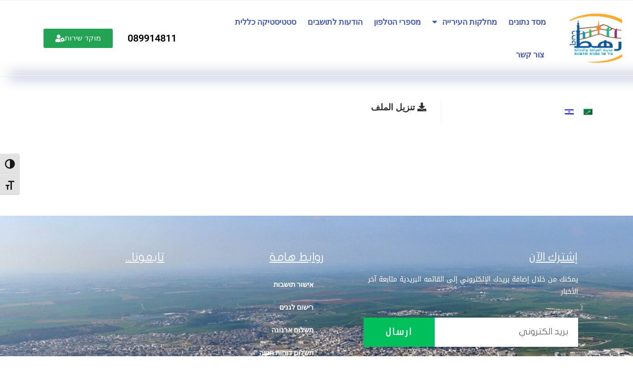

--- FILE ---
content_type: text/html; charset=UTF-8
request_url: https://rahat-muni.com/knowledge-base/%D7%9E%D7%9B%D7%A8%D7%96-18-2017-%D7%A2%D7%A8%D7%9B%D7%95%D7%AA-%D7%9C%D7%92%D7%A0%D7%99-%D7%99%D7%9C%D7%93%D7%99%D7%9D/?lang=he
body_size: 20739
content:
<!DOCTYPE html>
<html class="html" dir="rtl" lang="he-IL">
<head>
	<meta charset="UTF-8">
	<link rel="profile" href="https://gmpg.org/xfn/11">

	<meta name='robots' content='index, follow, max-image-preview:large, max-snippet:-1, max-video-preview:-1' />
	<style>img:is([sizes="auto" i], [sizes^="auto," i]) { contain-intrinsic-size: 3000px 1500px }</style>
	<link rel="alternate" hreflang="ar" href="https://rahat-muni.com/knowledge-base/%d7%9e%d7%9b%d7%a8%d7%96-18-2017-%d7%a2%d7%a8%d7%9b%d7%95%d7%aa-%d7%9c%d7%92%d7%a0%d7%99-%d7%99%d7%9c%d7%93%d7%99%d7%9d/" />
<link rel="alternate" hreflang="he" href="https://rahat-muni.com/knowledge-base/%d7%9e%d7%9b%d7%a8%d7%96-18-2017-%d7%a2%d7%a8%d7%9b%d7%95%d7%aa-%d7%9c%d7%92%d7%a0%d7%99-%d7%99%d7%9c%d7%93%d7%99%d7%9d/?lang=he" />
<link rel="alternate" hreflang="x-default" href="https://rahat-muni.com/knowledge-base/%d7%9e%d7%9b%d7%a8%d7%96-18-2017-%d7%a2%d7%a8%d7%9b%d7%95%d7%aa-%d7%9c%d7%92%d7%a0%d7%99-%d7%99%d7%9c%d7%93%d7%99%d7%9d/" />
<meta name="viewport" content="width=device-width, initial-scale=1">
	<!-- This site is optimized with the Yoast SEO plugin v25.9 - https://yoast.com/wordpress/plugins/seo/ -->
	<title>מכרז-18-2017-ערכות לגני ילדים - موقع بلدية رهط</title>
	<meta name="description" content="موقع بلدية راهط الرسمي - كافة المعلومات والخدمات للمواطن الرهطاوي , האתר של עיריית רהט - כל המידע והשירות לתושבי רהט במקום אחד" />
	<link rel="canonical" href="https://rahat-muni.com/knowledge-base/מכרז-18-2017-ערכות-לגני-ילדים/" />
	<meta property="og:locale" content="he_IL" />
	<meta property="og:type" content="article" />
	<meta property="og:title" content="מכרז-18-2017-ערכות לגני ילדים - موقع بلدية رهط" />
	<meta property="og:description" content="موقع بلدية راهط الرسمي - كافة المعلومات والخدمات للمواطن الرهطاوي , האתר של עיריית רהט - כל המידע והשירות לתושבי רהט במקום אחד" />
	<meta property="og:url" content="https://rahat-muni.com/knowledge-base/מכרז-18-2017-ערכות-לגני-ילדים/" />
	<meta property="og:site_name" content="موقع بلدية رهط" />
	<meta property="article:modified_time" content="2019-04-24T05:43:18+00:00" />
	<meta name="twitter:card" content="summary_large_image" />
	<script type="application/ld+json" class="yoast-schema-graph">{"@context":"https://schema.org","@graph":[{"@type":"WebPage","@id":"https://rahat-muni.com/knowledge-base/%d7%9e%d7%9b%d7%a8%d7%96-18-2017-%d7%a2%d7%a8%d7%9b%d7%95%d7%aa-%d7%9c%d7%92%d7%a0%d7%99-%d7%99%d7%9c%d7%93%d7%99%d7%9d/","url":"https://rahat-muni.com/knowledge-base/%d7%9e%d7%9b%d7%a8%d7%96-18-2017-%d7%a2%d7%a8%d7%9b%d7%95%d7%aa-%d7%9c%d7%92%d7%a0%d7%99-%d7%99%d7%9c%d7%93%d7%99%d7%9d/","name":"מכרז-18-2017-ערכות לגני ילדים - موقع بلدية رهط","isPartOf":{"@id":"https://rahat-muni.com/#website"},"datePublished":"2017-09-10T07:59:37+00:00","dateModified":"2019-04-24T05:43:18+00:00","description":"موقع بلدية راهط الرسمي - كافة المعلومات والخدمات للمواطن الرهطاوي , האתר של עיריית רהט - כל המידע והשירות לתושבי רהט במקום אחד","breadcrumb":{"@id":"https://rahat-muni.com/knowledge-base/%d7%9e%d7%9b%d7%a8%d7%96-18-2017-%d7%a2%d7%a8%d7%9b%d7%95%d7%aa-%d7%9c%d7%92%d7%a0%d7%99-%d7%99%d7%9c%d7%93%d7%99%d7%9d/#breadcrumb"},"inLanguage":"he-IL","potentialAction":[{"@type":"ReadAction","target":["https://rahat-muni.com/knowledge-base/%d7%9e%d7%9b%d7%a8%d7%96-18-2017-%d7%a2%d7%a8%d7%9b%d7%95%d7%aa-%d7%9c%d7%92%d7%a0%d7%99-%d7%99%d7%9c%d7%93%d7%99%d7%9d/"]}]},{"@type":"BreadcrumbList","@id":"https://rahat-muni.com/knowledge-base/%d7%9e%d7%9b%d7%a8%d7%96-18-2017-%d7%a2%d7%a8%d7%9b%d7%95%d7%aa-%d7%9c%d7%92%d7%a0%d7%99-%d7%99%d7%9c%d7%93%d7%99%d7%9d/#breadcrumb","itemListElement":[{"@type":"ListItem","position":1,"name":"Home","item":"https://rahat-muni.com/"},{"@type":"ListItem","position":2,"name":"قاعده البيانات","item":"https://rahat-muni.com/knowledge-base-archive/"},{"@type":"ListItem","position":3,"name":"מכרז-18-2017-ערכות לגני ילדים"}]},{"@type":"WebSite","@id":"https://rahat-muni.com/#website","url":"https://rahat-muni.com/","name":"موقع بلدية رهط","description":"موقع بلدية رهط الرسمي","publisher":{"@id":"https://rahat-muni.com/#organization"},"potentialAction":[{"@type":"SearchAction","target":{"@type":"EntryPoint","urlTemplate":"https://rahat-muni.com/?s={search_term_string}"},"query-input":{"@type":"PropertyValueSpecification","valueRequired":true,"valueName":"search_term_string"}}],"inLanguage":"he-IL"},{"@type":"Organization","@id":"https://rahat-muni.com/#organization","name":"אתר עיריית רהט","alternateName":"עיריית רהט","url":"https://rahat-muni.com/","logo":{"@type":"ImageObject","inLanguage":"he-IL","@id":"https://rahat-muni.com/#/schema/logo/image/","url":"https://rahat-muni.com/wp-content/uploads/2019/02/cropped-rahat-logo.png","contentUrl":"https://rahat-muni.com/wp-content/uploads/2019/02/cropped-rahat-logo.png","width":512,"height":512,"caption":"אתר עיריית רהט"},"image":{"@id":"https://rahat-muni.com/#/schema/logo/image/"},"sameAs":["https://www.youtube.com/channel/UC79ipgGJP4mMDmfEKdh7v8g"]}]}</script>
	<!-- / Yoast SEO plugin. -->


<link rel="alternate" type="application/rss+xml" title="موقع بلدية رهط &laquo; פיד‏" href="https://rahat-muni.com/feed/?lang=he" />
<link rel="alternate" type="application/rss+xml" title="موقع بلدية رهط &laquo; פיד תגובות‏" href="https://rahat-muni.com/comments/feed/?lang=he" />
<script>
window._wpemojiSettings = {"baseUrl":"https:\/\/s.w.org\/images\/core\/emoji\/16.0.1\/72x72\/","ext":".png","svgUrl":"https:\/\/s.w.org\/images\/core\/emoji\/16.0.1\/svg\/","svgExt":".svg","source":{"concatemoji":"https:\/\/rahat-muni.com\/wp-includes\/js\/wp-emoji-release.min.js?ver=6.8.3"}};
/*! This file is auto-generated */
!function(s,n){var o,i,e;function c(e){try{var t={supportTests:e,timestamp:(new Date).valueOf()};sessionStorage.setItem(o,JSON.stringify(t))}catch(e){}}function p(e,t,n){e.clearRect(0,0,e.canvas.width,e.canvas.height),e.fillText(t,0,0);var t=new Uint32Array(e.getImageData(0,0,e.canvas.width,e.canvas.height).data),a=(e.clearRect(0,0,e.canvas.width,e.canvas.height),e.fillText(n,0,0),new Uint32Array(e.getImageData(0,0,e.canvas.width,e.canvas.height).data));return t.every(function(e,t){return e===a[t]})}function u(e,t){e.clearRect(0,0,e.canvas.width,e.canvas.height),e.fillText(t,0,0);for(var n=e.getImageData(16,16,1,1),a=0;a<n.data.length;a++)if(0!==n.data[a])return!1;return!0}function f(e,t,n,a){switch(t){case"flag":return n(e,"\ud83c\udff3\ufe0f\u200d\u26a7\ufe0f","\ud83c\udff3\ufe0f\u200b\u26a7\ufe0f")?!1:!n(e,"\ud83c\udde8\ud83c\uddf6","\ud83c\udde8\u200b\ud83c\uddf6")&&!n(e,"\ud83c\udff4\udb40\udc67\udb40\udc62\udb40\udc65\udb40\udc6e\udb40\udc67\udb40\udc7f","\ud83c\udff4\u200b\udb40\udc67\u200b\udb40\udc62\u200b\udb40\udc65\u200b\udb40\udc6e\u200b\udb40\udc67\u200b\udb40\udc7f");case"emoji":return!a(e,"\ud83e\udedf")}return!1}function g(e,t,n,a){var r="undefined"!=typeof WorkerGlobalScope&&self instanceof WorkerGlobalScope?new OffscreenCanvas(300,150):s.createElement("canvas"),o=r.getContext("2d",{willReadFrequently:!0}),i=(o.textBaseline="top",o.font="600 32px Arial",{});return e.forEach(function(e){i[e]=t(o,e,n,a)}),i}function t(e){var t=s.createElement("script");t.src=e,t.defer=!0,s.head.appendChild(t)}"undefined"!=typeof Promise&&(o="wpEmojiSettingsSupports",i=["flag","emoji"],n.supports={everything:!0,everythingExceptFlag:!0},e=new Promise(function(e){s.addEventListener("DOMContentLoaded",e,{once:!0})}),new Promise(function(t){var n=function(){try{var e=JSON.parse(sessionStorage.getItem(o));if("object"==typeof e&&"number"==typeof e.timestamp&&(new Date).valueOf()<e.timestamp+604800&&"object"==typeof e.supportTests)return e.supportTests}catch(e){}return null}();if(!n){if("undefined"!=typeof Worker&&"undefined"!=typeof OffscreenCanvas&&"undefined"!=typeof URL&&URL.createObjectURL&&"undefined"!=typeof Blob)try{var e="postMessage("+g.toString()+"("+[JSON.stringify(i),f.toString(),p.toString(),u.toString()].join(",")+"));",a=new Blob([e],{type:"text/javascript"}),r=new Worker(URL.createObjectURL(a),{name:"wpTestEmojiSupports"});return void(r.onmessage=function(e){c(n=e.data),r.terminate(),t(n)})}catch(e){}c(n=g(i,f,p,u))}t(n)}).then(function(e){for(var t in e)n.supports[t]=e[t],n.supports.everything=n.supports.everything&&n.supports[t],"flag"!==t&&(n.supports.everythingExceptFlag=n.supports.everythingExceptFlag&&n.supports[t]);n.supports.everythingExceptFlag=n.supports.everythingExceptFlag&&!n.supports.flag,n.DOMReady=!1,n.readyCallback=function(){n.DOMReady=!0}}).then(function(){return e}).then(function(){var e;n.supports.everything||(n.readyCallback(),(e=n.source||{}).concatemoji?t(e.concatemoji):e.wpemoji&&e.twemoji&&(t(e.twemoji),t(e.wpemoji)))}))}((window,document),window._wpemojiSettings);
</script>
<style id='wp-emoji-styles-inline-css'>

	img.wp-smiley, img.emoji {
		display: inline !important;
		border: none !important;
		box-shadow: none !important;
		height: 1em !important;
		width: 1em !important;
		margin: 0 0.07em !important;
		vertical-align: -0.1em !important;
		background: none !important;
		padding: 0 !important;
	}
</style>
<link rel='stylesheet' id='wp-block-library-rtl-css' href='https://rahat-muni.com/wp-includes/css/dist/block-library/style-rtl.min.css?ver=6.8.3' media='all' />
<style id='wp-block-library-theme-inline-css'>
.wp-block-audio :where(figcaption){color:#555;font-size:13px;text-align:center}.is-dark-theme .wp-block-audio :where(figcaption){color:#ffffffa6}.wp-block-audio{margin:0 0 1em}.wp-block-code{border:1px solid #ccc;border-radius:4px;font-family:Menlo,Consolas,monaco,monospace;padding:.8em 1em}.wp-block-embed :where(figcaption){color:#555;font-size:13px;text-align:center}.is-dark-theme .wp-block-embed :where(figcaption){color:#ffffffa6}.wp-block-embed{margin:0 0 1em}.blocks-gallery-caption{color:#555;font-size:13px;text-align:center}.is-dark-theme .blocks-gallery-caption{color:#ffffffa6}:root :where(.wp-block-image figcaption){color:#555;font-size:13px;text-align:center}.is-dark-theme :root :where(.wp-block-image figcaption){color:#ffffffa6}.wp-block-image{margin:0 0 1em}.wp-block-pullquote{border-bottom:4px solid;border-top:4px solid;color:currentColor;margin-bottom:1.75em}.wp-block-pullquote cite,.wp-block-pullquote footer,.wp-block-pullquote__citation{color:currentColor;font-size:.8125em;font-style:normal;text-transform:uppercase}.wp-block-quote{border-left:.25em solid;margin:0 0 1.75em;padding-left:1em}.wp-block-quote cite,.wp-block-quote footer{color:currentColor;font-size:.8125em;font-style:normal;position:relative}.wp-block-quote:where(.has-text-align-right){border-left:none;border-right:.25em solid;padding-left:0;padding-right:1em}.wp-block-quote:where(.has-text-align-center){border:none;padding-left:0}.wp-block-quote.is-large,.wp-block-quote.is-style-large,.wp-block-quote:where(.is-style-plain){border:none}.wp-block-search .wp-block-search__label{font-weight:700}.wp-block-search__button{border:1px solid #ccc;padding:.375em .625em}:where(.wp-block-group.has-background){padding:1.25em 2.375em}.wp-block-separator.has-css-opacity{opacity:.4}.wp-block-separator{border:none;border-bottom:2px solid;margin-left:auto;margin-right:auto}.wp-block-separator.has-alpha-channel-opacity{opacity:1}.wp-block-separator:not(.is-style-wide):not(.is-style-dots){width:100px}.wp-block-separator.has-background:not(.is-style-dots){border-bottom:none;height:1px}.wp-block-separator.has-background:not(.is-style-wide):not(.is-style-dots){height:2px}.wp-block-table{margin:0 0 1em}.wp-block-table td,.wp-block-table th{word-break:normal}.wp-block-table :where(figcaption){color:#555;font-size:13px;text-align:center}.is-dark-theme .wp-block-table :where(figcaption){color:#ffffffa6}.wp-block-video :where(figcaption){color:#555;font-size:13px;text-align:center}.is-dark-theme .wp-block-video :where(figcaption){color:#ffffffa6}.wp-block-video{margin:0 0 1em}:root :where(.wp-block-template-part.has-background){margin-bottom:0;margin-top:0;padding:1.25em 2.375em}
</style>
<style id='classic-theme-styles-inline-css'>
/*! This file is auto-generated */
.wp-block-button__link{color:#fff;background-color:#32373c;border-radius:9999px;box-shadow:none;text-decoration:none;padding:calc(.667em + 2px) calc(1.333em + 2px);font-size:1.125em}.wp-block-file__button{background:#32373c;color:#fff;text-decoration:none}
</style>
<style id='global-styles-inline-css'>
:root{--wp--preset--aspect-ratio--square: 1;--wp--preset--aspect-ratio--4-3: 4/3;--wp--preset--aspect-ratio--3-4: 3/4;--wp--preset--aspect-ratio--3-2: 3/2;--wp--preset--aspect-ratio--2-3: 2/3;--wp--preset--aspect-ratio--16-9: 16/9;--wp--preset--aspect-ratio--9-16: 9/16;--wp--preset--color--black: #000000;--wp--preset--color--cyan-bluish-gray: #abb8c3;--wp--preset--color--white: #ffffff;--wp--preset--color--pale-pink: #f78da7;--wp--preset--color--vivid-red: #cf2e2e;--wp--preset--color--luminous-vivid-orange: #ff6900;--wp--preset--color--luminous-vivid-amber: #fcb900;--wp--preset--color--light-green-cyan: #7bdcb5;--wp--preset--color--vivid-green-cyan: #00d084;--wp--preset--color--pale-cyan-blue: #8ed1fc;--wp--preset--color--vivid-cyan-blue: #0693e3;--wp--preset--color--vivid-purple: #9b51e0;--wp--preset--gradient--vivid-cyan-blue-to-vivid-purple: linear-gradient(135deg,rgba(6,147,227,1) 0%,rgb(155,81,224) 100%);--wp--preset--gradient--light-green-cyan-to-vivid-green-cyan: linear-gradient(135deg,rgb(122,220,180) 0%,rgb(0,208,130) 100%);--wp--preset--gradient--luminous-vivid-amber-to-luminous-vivid-orange: linear-gradient(135deg,rgba(252,185,0,1) 0%,rgba(255,105,0,1) 100%);--wp--preset--gradient--luminous-vivid-orange-to-vivid-red: linear-gradient(135deg,rgba(255,105,0,1) 0%,rgb(207,46,46) 100%);--wp--preset--gradient--very-light-gray-to-cyan-bluish-gray: linear-gradient(135deg,rgb(238,238,238) 0%,rgb(169,184,195) 100%);--wp--preset--gradient--cool-to-warm-spectrum: linear-gradient(135deg,rgb(74,234,220) 0%,rgb(151,120,209) 20%,rgb(207,42,186) 40%,rgb(238,44,130) 60%,rgb(251,105,98) 80%,rgb(254,248,76) 100%);--wp--preset--gradient--blush-light-purple: linear-gradient(135deg,rgb(255,206,236) 0%,rgb(152,150,240) 100%);--wp--preset--gradient--blush-bordeaux: linear-gradient(135deg,rgb(254,205,165) 0%,rgb(254,45,45) 50%,rgb(107,0,62) 100%);--wp--preset--gradient--luminous-dusk: linear-gradient(135deg,rgb(255,203,112) 0%,rgb(199,81,192) 50%,rgb(65,88,208) 100%);--wp--preset--gradient--pale-ocean: linear-gradient(135deg,rgb(255,245,203) 0%,rgb(182,227,212) 50%,rgb(51,167,181) 100%);--wp--preset--gradient--electric-grass: linear-gradient(135deg,rgb(202,248,128) 0%,rgb(113,206,126) 100%);--wp--preset--gradient--midnight: linear-gradient(135deg,rgb(2,3,129) 0%,rgb(40,116,252) 100%);--wp--preset--font-size--small: 13px;--wp--preset--font-size--medium: 20px;--wp--preset--font-size--large: 36px;--wp--preset--font-size--x-large: 42px;--wp--preset--spacing--20: 0.44rem;--wp--preset--spacing--30: 0.67rem;--wp--preset--spacing--40: 1rem;--wp--preset--spacing--50: 1.5rem;--wp--preset--spacing--60: 2.25rem;--wp--preset--spacing--70: 3.38rem;--wp--preset--spacing--80: 5.06rem;--wp--preset--shadow--natural: 6px 6px 9px rgba(0, 0, 0, 0.2);--wp--preset--shadow--deep: 12px 12px 50px rgba(0, 0, 0, 0.4);--wp--preset--shadow--sharp: 6px 6px 0px rgba(0, 0, 0, 0.2);--wp--preset--shadow--outlined: 6px 6px 0px -3px rgba(255, 255, 255, 1), 6px 6px rgba(0, 0, 0, 1);--wp--preset--shadow--crisp: 6px 6px 0px rgba(0, 0, 0, 1);}:where(.is-layout-flex){gap: 0.5em;}:where(.is-layout-grid){gap: 0.5em;}body .is-layout-flex{display: flex;}.is-layout-flex{flex-wrap: wrap;align-items: center;}.is-layout-flex > :is(*, div){margin: 0;}body .is-layout-grid{display: grid;}.is-layout-grid > :is(*, div){margin: 0;}:where(.wp-block-columns.is-layout-flex){gap: 2em;}:where(.wp-block-columns.is-layout-grid){gap: 2em;}:where(.wp-block-post-template.is-layout-flex){gap: 1.25em;}:where(.wp-block-post-template.is-layout-grid){gap: 1.25em;}.has-black-color{color: var(--wp--preset--color--black) !important;}.has-cyan-bluish-gray-color{color: var(--wp--preset--color--cyan-bluish-gray) !important;}.has-white-color{color: var(--wp--preset--color--white) !important;}.has-pale-pink-color{color: var(--wp--preset--color--pale-pink) !important;}.has-vivid-red-color{color: var(--wp--preset--color--vivid-red) !important;}.has-luminous-vivid-orange-color{color: var(--wp--preset--color--luminous-vivid-orange) !important;}.has-luminous-vivid-amber-color{color: var(--wp--preset--color--luminous-vivid-amber) !important;}.has-light-green-cyan-color{color: var(--wp--preset--color--light-green-cyan) !important;}.has-vivid-green-cyan-color{color: var(--wp--preset--color--vivid-green-cyan) !important;}.has-pale-cyan-blue-color{color: var(--wp--preset--color--pale-cyan-blue) !important;}.has-vivid-cyan-blue-color{color: var(--wp--preset--color--vivid-cyan-blue) !important;}.has-vivid-purple-color{color: var(--wp--preset--color--vivid-purple) !important;}.has-black-background-color{background-color: var(--wp--preset--color--black) !important;}.has-cyan-bluish-gray-background-color{background-color: var(--wp--preset--color--cyan-bluish-gray) !important;}.has-white-background-color{background-color: var(--wp--preset--color--white) !important;}.has-pale-pink-background-color{background-color: var(--wp--preset--color--pale-pink) !important;}.has-vivid-red-background-color{background-color: var(--wp--preset--color--vivid-red) !important;}.has-luminous-vivid-orange-background-color{background-color: var(--wp--preset--color--luminous-vivid-orange) !important;}.has-luminous-vivid-amber-background-color{background-color: var(--wp--preset--color--luminous-vivid-amber) !important;}.has-light-green-cyan-background-color{background-color: var(--wp--preset--color--light-green-cyan) !important;}.has-vivid-green-cyan-background-color{background-color: var(--wp--preset--color--vivid-green-cyan) !important;}.has-pale-cyan-blue-background-color{background-color: var(--wp--preset--color--pale-cyan-blue) !important;}.has-vivid-cyan-blue-background-color{background-color: var(--wp--preset--color--vivid-cyan-blue) !important;}.has-vivid-purple-background-color{background-color: var(--wp--preset--color--vivid-purple) !important;}.has-black-border-color{border-color: var(--wp--preset--color--black) !important;}.has-cyan-bluish-gray-border-color{border-color: var(--wp--preset--color--cyan-bluish-gray) !important;}.has-white-border-color{border-color: var(--wp--preset--color--white) !important;}.has-pale-pink-border-color{border-color: var(--wp--preset--color--pale-pink) !important;}.has-vivid-red-border-color{border-color: var(--wp--preset--color--vivid-red) !important;}.has-luminous-vivid-orange-border-color{border-color: var(--wp--preset--color--luminous-vivid-orange) !important;}.has-luminous-vivid-amber-border-color{border-color: var(--wp--preset--color--luminous-vivid-amber) !important;}.has-light-green-cyan-border-color{border-color: var(--wp--preset--color--light-green-cyan) !important;}.has-vivid-green-cyan-border-color{border-color: var(--wp--preset--color--vivid-green-cyan) !important;}.has-pale-cyan-blue-border-color{border-color: var(--wp--preset--color--pale-cyan-blue) !important;}.has-vivid-cyan-blue-border-color{border-color: var(--wp--preset--color--vivid-cyan-blue) !important;}.has-vivid-purple-border-color{border-color: var(--wp--preset--color--vivid-purple) !important;}.has-vivid-cyan-blue-to-vivid-purple-gradient-background{background: var(--wp--preset--gradient--vivid-cyan-blue-to-vivid-purple) !important;}.has-light-green-cyan-to-vivid-green-cyan-gradient-background{background: var(--wp--preset--gradient--light-green-cyan-to-vivid-green-cyan) !important;}.has-luminous-vivid-amber-to-luminous-vivid-orange-gradient-background{background: var(--wp--preset--gradient--luminous-vivid-amber-to-luminous-vivid-orange) !important;}.has-luminous-vivid-orange-to-vivid-red-gradient-background{background: var(--wp--preset--gradient--luminous-vivid-orange-to-vivid-red) !important;}.has-very-light-gray-to-cyan-bluish-gray-gradient-background{background: var(--wp--preset--gradient--very-light-gray-to-cyan-bluish-gray) !important;}.has-cool-to-warm-spectrum-gradient-background{background: var(--wp--preset--gradient--cool-to-warm-spectrum) !important;}.has-blush-light-purple-gradient-background{background: var(--wp--preset--gradient--blush-light-purple) !important;}.has-blush-bordeaux-gradient-background{background: var(--wp--preset--gradient--blush-bordeaux) !important;}.has-luminous-dusk-gradient-background{background: var(--wp--preset--gradient--luminous-dusk) !important;}.has-pale-ocean-gradient-background{background: var(--wp--preset--gradient--pale-ocean) !important;}.has-electric-grass-gradient-background{background: var(--wp--preset--gradient--electric-grass) !important;}.has-midnight-gradient-background{background: var(--wp--preset--gradient--midnight) !important;}.has-small-font-size{font-size: var(--wp--preset--font-size--small) !important;}.has-medium-font-size{font-size: var(--wp--preset--font-size--medium) !important;}.has-large-font-size{font-size: var(--wp--preset--font-size--large) !important;}.has-x-large-font-size{font-size: var(--wp--preset--font-size--x-large) !important;}
:where(.wp-block-post-template.is-layout-flex){gap: 1.25em;}:where(.wp-block-post-template.is-layout-grid){gap: 1.25em;}
:where(.wp-block-columns.is-layout-flex){gap: 2em;}:where(.wp-block-columns.is-layout-grid){gap: 2em;}
:root :where(.wp-block-pullquote){font-size: 1.5em;line-height: 1.6;}
</style>
<link rel='stylesheet' id='ui-font-css' href='https://rahat-muni.com/wp-content/plugins/wp-accessibility/toolbar/fonts/css/a11y-toolbar.css?ver=2.2.2' media='all' />
<link rel='stylesheet' id='wpa-toolbar-css' href='https://rahat-muni.com/wp-content/plugins/wp-accessibility/toolbar/css/a11y.css?ver=2.2.2' media='all' />
<link rel='stylesheet' id='ui-fontsize.css-css' href='https://rahat-muni.com/wp-content/plugins/wp-accessibility/toolbar/css/a11y-fontsize-alt.css?ver=2.2.2' media='all' />
<style id='ui-fontsize.css-inline-css'>
html { --wpa-font-size: 150%; }
</style>
<link rel='stylesheet' id='wpa-style-css' href='https://rahat-muni.com/wp-content/plugins/wp-accessibility/css/wpa-style.css?ver=2.2.2' media='all' />
<style id='wpa-style-inline-css'>
:root { --admin-bar-top : 7px; }
</style>
<link rel='stylesheet' id='wpml-legacy-dropdown-0-css' href='https://rahat-muni.com/wp-content/plugins/sitepress-multilingual-cms/templates/language-switchers/legacy-dropdown/style.min.css?ver=1' media='all' />
<link rel='stylesheet' id='wpml-legacy-horizontal-list-0-css' href='https://rahat-muni.com/wp-content/plugins/sitepress-multilingual-cms/templates/language-switchers/legacy-list-horizontal/style.min.css?ver=1' media='all' />
<style id='wpml-legacy-horizontal-list-0-inline-css'>
.wpml-ls-statics-footer a, .wpml-ls-statics-footer .wpml-ls-sub-menu a, .wpml-ls-statics-footer .wpml-ls-sub-menu a:link, .wpml-ls-statics-footer li:not(.wpml-ls-current-language) .wpml-ls-link, .wpml-ls-statics-footer li:not(.wpml-ls-current-language) .wpml-ls-link:link {color:#444444;background-color:#ffffff;}.wpml-ls-statics-footer .wpml-ls-sub-menu a:hover,.wpml-ls-statics-footer .wpml-ls-sub-menu a:focus, .wpml-ls-statics-footer .wpml-ls-sub-menu a:link:hover, .wpml-ls-statics-footer .wpml-ls-sub-menu a:link:focus {color:#000000;background-color:#eeeeee;}.wpml-ls-statics-footer .wpml-ls-current-language > a {color:#444444;background-color:#ffffff;}.wpml-ls-statics-footer .wpml-ls-current-language:hover>a, .wpml-ls-statics-footer .wpml-ls-current-language>a:focus {color:#000000;background-color:#eeeeee;}
</style>
<link rel='stylesheet' id='oceanwp-style1-css' href='https://rahat-muni.com/wp-content/themes/oceanwp/style.css?ver=6.8.3' media='all' />
<link rel='stylesheet' id='child-style-css' href='https://rahat-muni.com/wp-content/themes/oceanwp-child/style.css?ver=1.0.0' media='all' />
<link rel='stylesheet' id='font-awesome-css' href='https://rahat-muni.com/wp-content/themes/oceanwp/assets/fonts/fontawesome/css/all.min.css?ver=6.4.2' media='all' />
<link rel='stylesheet' id='simple-line-icons-css' href='https://rahat-muni.com/wp-content/themes/oceanwp/assets/css/third/simple-line-icons.min.css?ver=2.4.0' media='all' />
<link rel='stylesheet' id='oceanwp-style-css' href='https://rahat-muni.com/wp-content/themes/oceanwp/assets/css/style.min.css?ver=1.0.0' media='all' />
<link rel='stylesheet' id='elementor-frontend-css' href='https://rahat-muni.com/wp-content/plugins/elementor/assets/css/frontend-rtl.min.css?ver=3.32.5' media='all' />
<link rel='stylesheet' id='widget-image-css' href='https://rahat-muni.com/wp-content/plugins/elementor/assets/css/widget-image-rtl.min.css?ver=3.32.5' media='all' />
<link rel='stylesheet' id='widget-nav-menu-css' href='https://rahat-muni.com/wp-content/plugins/elementor-pro/assets/css/widget-nav-menu-rtl.min.css?ver=3.32.3' media='all' />
<link rel='stylesheet' id='widget-heading-css' href='https://rahat-muni.com/wp-content/plugins/elementor/assets/css/widget-heading-rtl.min.css?ver=3.32.5' media='all' />
<link rel='stylesheet' id='widget-form-css' href='https://rahat-muni.com/wp-content/plugins/elementor-pro/assets/css/widget-form-rtl.min.css?ver=3.32.3' media='all' />
<link rel='stylesheet' id='widget-social-icons-css' href='https://rahat-muni.com/wp-content/plugins/elementor/assets/css/widget-social-icons-rtl.min.css?ver=3.32.5' media='all' />
<link rel='stylesheet' id='e-apple-webkit-css' href='https://rahat-muni.com/wp-content/plugins/elementor/assets/css/conditionals/apple-webkit.min.css?ver=3.32.5' media='all' />
<link rel='stylesheet' id='widget-social-css' href='https://rahat-muni.com/wp-content/plugins/elementor-pro/assets/css/widget-social-rtl.min.css?ver=3.32.3' media='all' />
<link rel='stylesheet' id='e-animation-fadeInRight-css' href='https://rahat-muni.com/wp-content/plugins/elementor/assets/lib/animations/styles/fadeInRight.min.css?ver=3.32.5' media='all' />
<link rel='stylesheet' id='e-popup-css' href='https://rahat-muni.com/wp-content/plugins/elementor-pro/assets/css/conditionals/popup.min.css?ver=3.32.3' media='all' />
<link rel='stylesheet' id='elementor-icons-css' href='https://rahat-muni.com/wp-content/plugins/elementor/assets/lib/eicons/css/elementor-icons.min.css?ver=5.44.0' media='all' />
<link rel='stylesheet' id='elementor-post-22298-css' href='https://rahat-muni.com/wp-content/uploads/elementor/css/post-22298.css?ver=1764246021' media='all' />
<link rel='stylesheet' id='font-awesome-5-all-css' href='https://rahat-muni.com/wp-content/plugins/elementor/assets/lib/font-awesome/css/all.min.css?ver=3.32.5' media='all' />
<link rel='stylesheet' id='font-awesome-4-shim-css' href='https://rahat-muni.com/wp-content/plugins/elementor/assets/lib/font-awesome/css/v4-shims.min.css?ver=3.32.5' media='all' />
<link rel='stylesheet' id='elementor-post-17326-css' href='https://rahat-muni.com/wp-content/uploads/elementor/css/post-17326.css?ver=1767175702' media='all' />
<link rel='stylesheet' id='elementor-post-17329-css' href='https://rahat-muni.com/wp-content/uploads/elementor/css/post-17329.css?ver=1764246022' media='all' />
<link rel='stylesheet' id='elementor-post-23980-css' href='https://rahat-muni.com/wp-content/uploads/elementor/css/post-23980.css?ver=1764246022' media='all' />
<style id='akismet-widget-style-inline-css'>

			.a-stats {
				--akismet-color-mid-green: #357b49;
				--akismet-color-white: #fff;
				--akismet-color-light-grey: #f6f7f7;

				max-width: 350px;
				width: auto;
			}

			.a-stats * {
				all: unset;
				box-sizing: border-box;
			}

			.a-stats strong {
				font-weight: 600;
			}

			.a-stats a.a-stats__link,
			.a-stats a.a-stats__link:visited,
			.a-stats a.a-stats__link:active {
				background: var(--akismet-color-mid-green);
				border: none;
				box-shadow: none;
				border-radius: 8px;
				color: var(--akismet-color-white);
				cursor: pointer;
				display: block;
				font-family: -apple-system, BlinkMacSystemFont, 'Segoe UI', 'Roboto', 'Oxygen-Sans', 'Ubuntu', 'Cantarell', 'Helvetica Neue', sans-serif;
				font-weight: 500;
				padding: 12px;
				text-align: center;
				text-decoration: none;
				transition: all 0.2s ease;
			}

			/* Extra specificity to deal with TwentyTwentyOne focus style */
			.widget .a-stats a.a-stats__link:focus {
				background: var(--akismet-color-mid-green);
				color: var(--akismet-color-white);
				text-decoration: none;
			}

			.a-stats a.a-stats__link:hover {
				filter: brightness(110%);
				box-shadow: 0 4px 12px rgba(0, 0, 0, 0.06), 0 0 2px rgba(0, 0, 0, 0.16);
			}

			.a-stats .count {
				color: var(--akismet-color-white);
				display: block;
				font-size: 1.5em;
				line-height: 1.4;
				padding: 0 13px;
				white-space: nowrap;
			}
		
</style>
<link rel='stylesheet' id='eael-general-css' href='https://rahat-muni.com/wp-content/plugins/essential-addons-for-elementor-lite/assets/front-end/css/view/general.min.css?ver=6.3.3' media='all' />
<link rel='stylesheet' id='epkb-icon-fonts-css' href='https://rahat-muni.com/wp-content/plugins/echo-knowledge-base/css/epkb-icon-fonts.min.css?ver=11.31.0' media='all' />
<link rel='stylesheet' id='epkb-ap-frontend-layout-vital-css' href='https://rahat-muni.com/wp-content/plugins/echo-knowledge-base/css/ap-frontend-layout-vital.min.css?ver=11.31.0' media='all' />
<link rel='stylesheet' id='epkb-ap-frontend-layout-css' href='https://rahat-muni.com/wp-content/plugins/echo-knowledge-base/css/ap-frontend-layout.min.css?ver=11.31.0' media='all' />
<style id='epkb-ap-frontend-layout-inline-css'>
 #epkb-sidebar-container-v2 .epkb-category-level-2-3 .epkb-category-level-2-3__cat-name{font-family:inherit;font-weight:inherit;font-size:inherit;color:#868686!important;}#wpadminbar #wp-admin-bar-epkb-edit-mode-button>.ab-item:before{content:"\f118";top:2px;float:left;font:normal 20px/1 dashicons;speak:none;padding:4px 0;-webkit-font-smoothing:antialiased;-moz-osx-font-smoothing:grayscale;background-image:none !important;margin-right:6px;color:#4391F3;}#wpadminbar #wp-admin-bar-epkb-edit-mode-button>.ab-item:hover:before{color:#4391F3;}
</style>
<link rel='stylesheet' id='epkb-ap-frontend-layout-rtl-css' href='https://rahat-muni.com/wp-content/plugins/echo-knowledge-base/css/ap-frontend-layout-rtl.min.css?ver=11.31.0' media='all' />
<link rel='stylesheet' id='oe-widgets-style-css' href='https://rahat-muni.com/wp-content/plugins/ocean-extra/assets/css/widgets.css?ver=6.8.3' media='all' />
<link rel='stylesheet' id='oe-widgets-style-rtl-css' href='https://rahat-muni.com/wp-content/plugins/ocean-extra/assets/css/rtl.css?ver=6.8.3' media='all' />
<link rel='stylesheet' id='elementor-gf-local-roboto-css' href='https://rahat-muni.com/wp-content/uploads/elementor/google-fonts/css/roboto.css?ver=1745216618' media='all' />
<link rel='stylesheet' id='elementor-gf-local-robotoslab-css' href='https://rahat-muni.com/wp-content/uploads/elementor/google-fonts/css/robotoslab.css?ver=1745216622' media='all' />
<link rel='stylesheet' id='elementor-gf-local-cairo-css' href='https://rahat-muni.com/wp-content/uploads/elementor/google-fonts/css/cairo.css?ver=1745216623' media='all' />
<link rel='stylesheet' id='elementor-gf-local-poppins-css' href='https://rahat-muni.com/wp-content/uploads/elementor/google-fonts/css/poppins.css?ver=1745216637' media='all' />
<link rel='stylesheet' id='elementor-gf-local-droidarabickufi-css' href='https://rahat-muni.com/wp-content/uploads/elementor/google-fonts/css/droidarabickufi.css?ver=1745216638' media='all' />
<link rel='stylesheet' id='elementor-icons-shared-0-css' href='https://rahat-muni.com/wp-content/plugins/elementor/assets/lib/font-awesome/css/fontawesome.min.css?ver=5.15.3' media='all' />
<link rel='stylesheet' id='elementor-icons-fa-solid-css' href='https://rahat-muni.com/wp-content/plugins/elementor/assets/lib/font-awesome/css/solid.min.css?ver=5.15.3' media='all' />
<link rel='stylesheet' id='elementor-icons-fa-brands-css' href='https://rahat-muni.com/wp-content/plugins/elementor/assets/lib/font-awesome/css/brands.min.css?ver=5.15.3' media='all' />
<script src="https://rahat-muni.com/wp-content/plugins/sitepress-multilingual-cms/templates/language-switchers/legacy-dropdown/script.min.js?ver=1" id="wpml-legacy-dropdown-0-js"></script>
<script src="https://rahat-muni.com/wp-includes/js/jquery/jquery.min.js?ver=3.7.1" id="jquery-core-js"></script>
<script src="https://rahat-muni.com/wp-includes/js/jquery/jquery-migrate.min.js?ver=3.4.1" id="jquery-migrate-js"></script>
<script src="https://rahat-muni.com/wp-content/plugins/elementor/assets/lib/font-awesome/js/v4-shims.min.js?ver=3.32.5" id="font-awesome-4-shim-js"></script>
<script id="epkb-public-scripts-js-extra">
var epkb_vars = {"ajaxurl":"\/wp-admin\/admin-ajax.php","msg_try_again":"Please try again later.","error_occurred":"Error occurred (1936)","not_saved":"Error occurred (2456)","unknown_error":"Unknown error (1247)","reload_try_again":"Please reload the page and try again.","save_config":"Saving configuration","input_required":"Input is required","load_template":"Loading Template...","nonce":"7e28588e0b","toc_editor_msg":"The TOC is not displayed because there are no matching headers in the article."};
</script>
<script src="https://rahat-muni.com/wp-content/plugins/echo-knowledge-base/js/public-scripts.min.js?ver=11.31.0" id="epkb-public-scripts-js"></script>
<link rel="https://api.w.org/" href="https://rahat-muni.com/wp-json/" /><link rel="alternate" title="JSON" type="application/json" href="https://rahat-muni.com/wp-json/wp/v2/epkb_post_type_1/19777" /><link rel="EditURI" type="application/rsd+xml" title="RSD" href="https://rahat-muni.com/xmlrpc.php?rsd" />
<link rel='shortlink' href='https://rahat-muni.com/?p=19777&#038;lang=he' />
<link rel="alternate" title="oEmbed (JSON)" type="application/json+oembed" href="https://rahat-muni.com/wp-json/oembed/1.0/embed?url=https%3A%2F%2Frahat-muni.com%2Fknowledge-base%2F%25d7%259e%25d7%259b%25d7%25a8%25d7%2596-18-2017-%25d7%25a2%25d7%25a8%25d7%259b%25d7%2595%25d7%25aa-%25d7%259c%25d7%2592%25d7%25a0%25d7%2599-%25d7%2599%25d7%259c%25d7%2593%25d7%2599%25d7%259d%2F%3Flang%3Dhe" />
<link rel="alternate" title="oEmbed (XML)" type="text/xml+oembed" href="https://rahat-muni.com/wp-json/oembed/1.0/embed?url=https%3A%2F%2Frahat-muni.com%2Fknowledge-base%2F%25d7%259e%25d7%259b%25d7%25a8%25d7%2596-18-2017-%25d7%25a2%25d7%25a8%25d7%259b%25d7%2595%25d7%25aa-%25d7%259c%25d7%2592%25d7%25a0%25d7%2599-%25d7%2599%25d7%259c%25d7%2593%25d7%2599%25d7%259d%2F%3Flang%3Dhe&#038;format=xml" />
<meta name="generator" content="WPML ver:4.7.6 stt:5,20;" />
<meta name="generator" content="Elementor 3.32.5; features: additional_custom_breakpoints; settings: css_print_method-external, google_font-enabled, font_display-auto">
			<style>
				.e-con.e-parent:nth-of-type(n+4):not(.e-lazyloaded):not(.e-no-lazyload),
				.e-con.e-parent:nth-of-type(n+4):not(.e-lazyloaded):not(.e-no-lazyload) * {
					background-image: none !important;
				}
				@media screen and (max-height: 1024px) {
					.e-con.e-parent:nth-of-type(n+3):not(.e-lazyloaded):not(.e-no-lazyload),
					.e-con.e-parent:nth-of-type(n+3):not(.e-lazyloaded):not(.e-no-lazyload) * {
						background-image: none !important;
					}
				}
				@media screen and (max-height: 640px) {
					.e-con.e-parent:nth-of-type(n+2):not(.e-lazyloaded):not(.e-no-lazyload),
					.e-con.e-parent:nth-of-type(n+2):not(.e-lazyloaded):not(.e-no-lazyload) * {
						background-image: none !important;
					}
				}
			</style>
			<link rel="icon" href="https://rahat-muni.com/wp-content/uploads/2019/02/cropped-rahat-logo-32x32.png" sizes="32x32" />
<link rel="icon" href="https://rahat-muni.com/wp-content/uploads/2019/02/cropped-rahat-logo-192x192.png" sizes="192x192" />
<link rel="apple-touch-icon" href="https://rahat-muni.com/wp-content/uploads/2019/02/cropped-rahat-logo-180x180.png" />
<meta name="msapplication-TileImage" content="https://rahat-muni.com/wp-content/uploads/2019/02/cropped-rahat-logo-270x270.png" />
		<style id="wp-custom-css">
			/** Start Envato Elements CSS:Blocks (105-3-0fb64e69c49a8e10692d28840c54ef95) **/.envato-kit-102-phone-overlay{position:absolute !important;display:block !important;top:0;left:0;right:0;margin:auto;z-index:1}/** End Envato Elements CSS:Blocks (105-3-0fb64e69c49a8e10692d28840c54ef95) **//** Start Envato Elements CSS:Blocks (144-3-3a7d335f39a8579c20cdf02f8d462582) **/.envato-block__preview{overflow:visible}/* Envato Kit 141 Custom Styles - Applied to the element under Advanced */.elementor-headline-animation-type-drop-in .elementor-headline-dynamic-wrapper{text-align:center}.envato-kit-141-top-0 h1,.envato-kit-141-top-0 h2,.envato-kit-141-top-0 h3,.envato-kit-141-top-0 h4,.envato-kit-141-top-0 h5,.envato-kit-141-top-0 h6,.envato-kit-141-top-0 p{margin-top:0}.envato-kit-141-newsletter-inline .elementor-field-textual.elementor-size-md{padding-left:1.5rem;padding-right:1.5rem}.envato-kit-141-bottom-0 p{margin-bottom:0}.envato-kit-141-bottom-8 .elementor-price-list .elementor-price-list-item .elementor-price-list-header{margin-bottom:.5rem}.envato-kit-141.elementor-widget-testimonial-carousel.elementor-pagination-type-bullets .swiper-container{padding-bottom:52px}.envato-kit-141-display-inline{display:inline-block}.envato-kit-141 .elementor-slick-slider ul.slick-dots{bottom:-40px}/** End Envato Elements CSS:Blocks (144-3-3a7d335f39a8579c20cdf02f8d462582) **/.page-header{display:none}.otgs-development-site-front-end{display:none !important}/** Start Block Kit CSS:143-3-7969bb877702491bc5ca272e536ada9d **/.envato-block__preview{overflow:visible}/* Material Button Click Effect */.envato-kit-140-material-hit .menu-item a,.envato-kit-140-material-button .elementor-button{background-position:center;transition:background 0.8s}.envato-kit-140-material-hit .menu-item a:hover,.envato-kit-140-material-button .elementor-button:hover{background:radial-gradient(circle,transparent 1%,#fff 1%) center/15000%}.envato-kit-140-material-hit .menu-item a:active,.envato-kit-140-material-button .elementor-button:active{background-color:#FFF;background-size:100%;transition:background 0s}/* Field Shadow */.envato-kit-140-big-shadow-form .elementor-field-textual{box-shadow:0 20px 30px rgba(0,0,0,.05)}/* FAQ */.envato-kit-140-faq .elementor-accordion .elementor-accordion-item{border-width:0 0 1px !important}/* Scrollable Columns */.envato-kit-140-scrollable{height:100%;overflow:auto;overflow-x:hidden}/* ImageBox:No Space */.envato-kit-140-imagebox-nospace:hover{transform:scale(1.1);transition:all 0.3s}.envato-kit-140-imagebox-nospace figure{line-height:0}.envato-kit-140-slide .elementor-slide-content{background:#FFF;margin-left:-60px;padding:1em}.envato-kit-140-carousel .slick-active:not(.slick-current) img{padding:20px !important;transition:all .9s}/** End Block Kit CSS:143-3-7969bb877702491bc5ca272e536ada9d **/#top-bar{padding:0 !important}/** Start Block Kit CSS:136-3-fc37602abad173a9d9d95d89bbe6bb80 **/.envato-block__preview{overflow:visible !important}/** End Block Kit CSS:136-3-fc37602abad173a9d9d95d89bbe6bb80 **/		</style>
		<!-- OceanWP CSS -->
<style type="text/css">
/* Colors */body .theme-button,body input[type="submit"],body button[type="submit"],body button,body .button,body div.wpforms-container-full .wpforms-form input[type=submit],body div.wpforms-container-full .wpforms-form button[type=submit],body div.wpforms-container-full .wpforms-form .wpforms-page-button,.wp-element-button,.wp-block-button__link{border-color:#ffffff}body .theme-button:hover,body input[type="submit"]:hover,body button[type="submit"]:hover,body button:hover,body .button:hover,body div.wpforms-container-full .wpforms-form input[type=submit]:hover,body div.wpforms-container-full .wpforms-form input[type=submit]:active,body div.wpforms-container-full .wpforms-form button[type=submit]:hover,body div.wpforms-container-full .wpforms-form button[type=submit]:active,body div.wpforms-container-full .wpforms-form .wpforms-page-button:hover,body div.wpforms-container-full .wpforms-form .wpforms-page-button:active,.wp-element-button:hover,.wp-block-button__link:hover{border-color:#ffffff}/* OceanWP Style Settings CSS */.theme-button,input[type="submit"],button[type="submit"],button,.button,body div.wpforms-container-full .wpforms-form input[type=submit],body div.wpforms-container-full .wpforms-form button[type=submit],body div.wpforms-container-full .wpforms-form .wpforms-page-button{border-style:solid}.theme-button,input[type="submit"],button[type="submit"],button,.button,body div.wpforms-container-full .wpforms-form input[type=submit],body div.wpforms-container-full .wpforms-form button[type=submit],body div.wpforms-container-full .wpforms-form .wpforms-page-button{border-width:1px}form input[type="text"],form input[type="password"],form input[type="email"],form input[type="url"],form input[type="date"],form input[type="month"],form input[type="time"],form input[type="datetime"],form input[type="datetime-local"],form input[type="week"],form input[type="number"],form input[type="search"],form input[type="tel"],form input[type="color"],form select,form textarea,.woocommerce .woocommerce-checkout .select2-container--default .select2-selection--single{border-style:solid}body div.wpforms-container-full .wpforms-form input[type=date],body div.wpforms-container-full .wpforms-form input[type=datetime],body div.wpforms-container-full .wpforms-form input[type=datetime-local],body div.wpforms-container-full .wpforms-form input[type=email],body div.wpforms-container-full .wpforms-form input[type=month],body div.wpforms-container-full .wpforms-form input[type=number],body div.wpforms-container-full .wpforms-form input[type=password],body div.wpforms-container-full .wpforms-form input[type=range],body div.wpforms-container-full .wpforms-form input[type=search],body div.wpforms-container-full .wpforms-form input[type=tel],body div.wpforms-container-full .wpforms-form input[type=text],body div.wpforms-container-full .wpforms-form input[type=time],body div.wpforms-container-full .wpforms-form input[type=url],body div.wpforms-container-full .wpforms-form input[type=week],body div.wpforms-container-full .wpforms-form select,body div.wpforms-container-full .wpforms-form textarea{border-style:solid}form input[type="text"],form input[type="password"],form input[type="email"],form input[type="url"],form input[type="date"],form input[type="month"],form input[type="time"],form input[type="datetime"],form input[type="datetime-local"],form input[type="week"],form input[type="number"],form input[type="search"],form input[type="tel"],form input[type="color"],form select,form textarea{border-radius:3px}body div.wpforms-container-full .wpforms-form input[type=date],body div.wpforms-container-full .wpforms-form input[type=datetime],body div.wpforms-container-full .wpforms-form input[type=datetime-local],body div.wpforms-container-full .wpforms-form input[type=email],body div.wpforms-container-full .wpforms-form input[type=month],body div.wpforms-container-full .wpforms-form input[type=number],body div.wpforms-container-full .wpforms-form input[type=password],body div.wpforms-container-full .wpforms-form input[type=range],body div.wpforms-container-full .wpforms-form input[type=search],body div.wpforms-container-full .wpforms-form input[type=tel],body div.wpforms-container-full .wpforms-form input[type=text],body div.wpforms-container-full .wpforms-form input[type=time],body div.wpforms-container-full .wpforms-form input[type=url],body div.wpforms-container-full .wpforms-form input[type=week],body div.wpforms-container-full .wpforms-form select,body div.wpforms-container-full .wpforms-form textarea{border-radius:3px}/* Header */#site-header.has-header-media .overlay-header-media{background-color:rgba(0,0,0,0.5)}/* Blog CSS */.ocean-single-post-header ul.meta-item li a:hover{color:#333333}/* Typography */body{font-size:14px;line-height:1.8}h1,h2,h3,h4,h5,h6,.theme-heading,.widget-title,.oceanwp-widget-recent-posts-title,.comment-reply-title,.entry-title,.sidebar-box .widget-title{line-height:1.4}h1{font-size:23px;line-height:1.4}h2{font-size:20px;line-height:1.4}h3{font-size:18px;line-height:1.4}h4{font-size:17px;line-height:1.4}h5{font-size:14px;line-height:1.4}h6{font-size:15px;line-height:1.4}.page-header .page-header-title,.page-header.background-image-page-header .page-header-title{font-size:32px;line-height:1.4}.page-header .page-subheading{font-size:15px;line-height:1.8}.site-breadcrumbs,.site-breadcrumbs a{font-size:13px;line-height:1.4}#top-bar-content,#top-bar-social-alt{font-size:12px;line-height:1.8}#site-logo a.site-logo-text{font-size:24px;line-height:1.8}.dropdown-menu ul li a.menu-link,#site-header.full_screen-header .fs-dropdown-menu ul.sub-menu li a{font-size:12px;line-height:1.2;letter-spacing:.6px}.sidr-class-dropdown-menu li a,a.sidr-class-toggle-sidr-close,#mobile-dropdown ul li a,body #mobile-fullscreen ul li a{font-size:15px;line-height:1.8}.blog-entry.post .blog-entry-header .entry-title a{font-size:24px;line-height:1.4}.ocean-single-post-header .single-post-title{font-size:34px;line-height:1.4;letter-spacing:.6px}.ocean-single-post-header ul.meta-item li,.ocean-single-post-header ul.meta-item li a{font-size:13px;line-height:1.4;letter-spacing:.6px}.ocean-single-post-header .post-author-name,.ocean-single-post-header .post-author-name a{font-size:14px;line-height:1.4;letter-spacing:.6px}.ocean-single-post-header .post-author-description{font-size:12px;line-height:1.4;letter-spacing:.6px}.single-post .entry-title{line-height:1.4;letter-spacing:.6px}.single-post ul.meta li,.single-post ul.meta li a{font-size:14px;line-height:1.4;letter-spacing:.6px}.sidebar-box .widget-title,.sidebar-box.widget_block .wp-block-heading{font-size:13px;line-height:1;letter-spacing:1px}#footer-widgets .footer-box .widget-title{font-size:13px;line-height:1;letter-spacing:1px}#footer-bottom #copyright{font-size:12px;line-height:1}#footer-bottom #footer-bottom-menu{font-size:12px;line-height:1}.woocommerce-store-notice.demo_store{line-height:2;letter-spacing:1.5px}.demo_store .woocommerce-store-notice__dismiss-link{line-height:2;letter-spacing:1.5px}.woocommerce ul.products li.product li.title h2,.woocommerce ul.products li.product li.title a{font-size:14px;line-height:1.5}.woocommerce ul.products li.product li.category,.woocommerce ul.products li.product li.category a{font-size:12px;line-height:1}.woocommerce ul.products li.product .price{font-size:18px;line-height:1}.woocommerce ul.products li.product .button,.woocommerce ul.products li.product .product-inner .added_to_cart{font-size:12px;line-height:1.5;letter-spacing:1px}.woocommerce ul.products li.owp-woo-cond-notice span,.woocommerce ul.products li.owp-woo-cond-notice a{font-size:16px;line-height:1;letter-spacing:1px;font-weight:600;text-transform:capitalize}.woocommerce div.product .product_title{font-size:24px;line-height:1.4;letter-spacing:.6px}.woocommerce div.product p.price{font-size:36px;line-height:1}.woocommerce .owp-btn-normal .summary form button.button,.woocommerce .owp-btn-big .summary form button.button,.woocommerce .owp-btn-very-big .summary form button.button{font-size:12px;line-height:1.5;letter-spacing:1px;text-transform:uppercase}.woocommerce div.owp-woo-single-cond-notice span,.woocommerce div.owp-woo-single-cond-notice a{font-size:18px;line-height:2;letter-spacing:1.5px;font-weight:600;text-transform:capitalize}.ocean-preloader--active .preloader-after-content{font-size:20px;line-height:1.8;letter-spacing:.6px}
</style></head>

<body class="wp-singular epkb_post_type_1-template-default single single-epkb_post_type_1 postid-19777 wp-custom-logo wp-embed-responsive wp-theme-oceanwp wp-child-theme-oceanwp-child oceanwp-theme dropdown-mobile default-breakpoint has-sidebar content-right-sidebar has-topbar has-breadcrumbs elementor-default elementor-kit-22298" itemscope="itemscope" itemtype="https://schema.org/WebPage">

	
	
	<div id="outer-wrap" class="site clr">

		<a class="skip-link screen-reader-text" href="#main">Skip to content</a>

		
		<div id="wrap" class="clr">

			

<div id="top-bar-wrap" class="clr">

	<div id="top-bar" class="clr container has-no-content">

		
		<div id="top-bar-inner" class="clr">

			

		</div><!-- #top-bar-inner -->

		
	</div><!-- #top-bar -->

</div><!-- #top-bar-wrap -->


			
<header id="site-header" class="clr" data-height="74" itemscope="itemscope" itemtype="https://schema.org/WPHeader" role="banner">

			<header data-elementor-type="header" data-elementor-id="17326" class="elementor elementor-17326 elementor-location-header" data-elementor-post-type="elementor_library">
					<section class="elementor-section elementor-top-section elementor-element elementor-element-263d6eb elementor-hidden-mobile elementor-section-content-middle elementor-section-boxed elementor-section-height-default elementor-section-height-default" data-id="263d6eb" data-element_type="section">
						<div class="elementor-container elementor-column-gap-default">
					<div class="elementor-column elementor-col-33 elementor-top-column elementor-element elementor-element-4c5f48c" data-id="4c5f48c" data-element_type="column">
			<div class="elementor-widget-wrap elementor-element-populated">
						<div class="elementor-element elementor-element-cef569e elementor-widget__width-initial elementor-widget elementor-widget-theme-site-logo elementor-widget-image" data-id="cef569e" data-element_type="widget" data-widget_type="theme-site-logo.default">
				<div class="elementor-widget-container">
											<a href="https://rahat-muni.com/?lang=he">
			<img fetchpriority="high" width="512" height="512" src="https://rahat-muni.com/wp-content/uploads/2019/02/cropped-rahat-logo.png" class="attachment-full size-full wp-image-38404" alt="" srcset="https://rahat-muni.com/wp-content/uploads/2019/02/cropped-rahat-logo.png 512w, https://rahat-muni.com/wp-content/uploads/2019/02/cropped-rahat-logo-300x300.png 300w, https://rahat-muni.com/wp-content/uploads/2019/02/cropped-rahat-logo-150x150.png 150w, https://rahat-muni.com/wp-content/uploads/2019/02/cropped-rahat-logo-270x270.png 270w, https://rahat-muni.com/wp-content/uploads/2019/02/cropped-rahat-logo-192x192.png 192w, https://rahat-muni.com/wp-content/uploads/2019/02/cropped-rahat-logo-180x180.png 180w, https://rahat-muni.com/wp-content/uploads/2019/02/cropped-rahat-logo-32x32.png 32w" sizes="(max-width: 512px) 100vw, 512px" />				</a>
											</div>
				</div>
					</div>
		</div>
				<div class="elementor-column elementor-col-33 elementor-top-column elementor-element elementor-element-955a35e" data-id="955a35e" data-element_type="column">
			<div class="elementor-widget-wrap elementor-element-populated">
						<div class="elementor-element elementor-element-ff018b9 elementor-nav-menu__align-start elementor-nav-menu--stretch elementor-widget__width-initial elementor-nav-menu--dropdown-tablet elementor-nav-menu__text-align-aside elementor-nav-menu--toggle elementor-nav-menu--burger elementor-widget elementor-widget-nav-menu" data-id="ff018b9" data-element_type="widget" data-settings="{&quot;full_width&quot;:&quot;stretch&quot;,&quot;layout&quot;:&quot;horizontal&quot;,&quot;submenu_icon&quot;:{&quot;value&quot;:&quot;&lt;i class=\&quot;fas fa-caret-down\&quot; aria-hidden=\&quot;true\&quot;&gt;&lt;\/i&gt;&quot;,&quot;library&quot;:&quot;fa-solid&quot;},&quot;toggle&quot;:&quot;burger&quot;}" data-widget_type="nav-menu.default">
				<div class="elementor-widget-container">
								<nav aria-label="Menu" class="elementor-nav-menu--main elementor-nav-menu__container elementor-nav-menu--layout-horizontal e--pointer-underline e--animation-grow">
				<ul id="menu-1-ff018b9" class="elementor-nav-menu"><li class="menu-item menu-item-type-post_type menu-item-object-page menu-item-19677"><a href="https://rahat-muni.com/%d7%9e%d7%a1%d7%93-%d7%a0%d7%aa%d7%95%d7%a0%d7%99%d7%9d/?lang=he" class="elementor-item">מסד נתונים</a></li>
<li class="menu-item menu-item-type-custom menu-item-object-custom menu-item-has-children menu-item-17609"><a href="#" class="elementor-item elementor-item-anchor">מחלקות העירייה</a>
<ul class="sub-menu elementor-nav-menu--dropdown">
	<li class="menu-item menu-item-type-post_type menu-item-object-page menu-item-17871"><a href="https://rahat-muni.com/%d8%af%d9%8a%d9%88%d8%a7%d9%86-%d8%b1%d8%a6%d9%8a%d8%b3-%d8%a7%d9%84%d8%a8%d9%84%d8%af%d9%8a%d9%87/?lang=he" class="elementor-sub-item">לשכת ראש העיר</a></li>
	<li class="menu-item menu-item-type-post_type menu-item-object-page menu-item-17610"><a href="https://rahat-muni.com/%d8%b3%d9%83%d8%b1%d8%aa%d9%8a%d8%b1%d9%87-%d8%a7%d9%84%d8%a8%d9%84%d8%af%d9%8a%d9%87/?lang=he" class="elementor-sub-item">סמנכ&quot;ל העירייה</a></li>
	<li class="menu-item menu-item-type-post_type menu-item-object-page menu-item-41349"><a href="https://rahat-muni.com/%d7%9e%d7%91%d7%a7%d7%a8-%d7%94%d7%a2%d7%99%d7%a8%d7%99%d7%99%d7%94-2/?lang=he" class="elementor-sub-item">מבקר העירייה</a></li>
	<li class="menu-item menu-item-type-custom menu-item-object-custom menu-item-17611"><a href="https://rahat.complot.co.il/" class="elementor-sub-item">ועדת התכנון והבנייה</a></li>
	<li class="menu-item menu-item-type-post_type menu-item-object-page menu-item-17612"><a href="https://rahat-muni.com/%d9%82%d8%b3%d9%85-%d8%a7%d9%84%d8%aa%d8%b1%d8%a8%d9%8a%d9%87-%d9%88%d8%a7%d9%84%d8%aa%d8%b9%d9%84%d9%8a%d9%85/?lang=he" class="elementor-sub-item">מחלקת חינוך</a></li>
	<li class="menu-item menu-item-type-post_type menu-item-object-page menu-item-32678"><a href="https://rahat-muni.com/%d7%94%d7%9e%d7%9e%d7%95%d7%a0%d7%94-%d7%a2%d7%9c-%d7%aa%d7%9c%d7%95%d7%a0%d7%95%d7%aa-%d7%94%d7%a6%d7%99%d7%91%d7%95%d7%a8/?lang=he" class="elementor-sub-item">ממנה תלונות הציבור</a></li>
	<li class="menu-item menu-item-type-post_type menu-item-object-page menu-item-17869"><a href="https://rahat-muni.com/%d9%82%d8%b3%d9%85-%d8%a7%d9%84%d8%ac%d8%a8%d8%a7%d9%8a%d9%87/?lang=he" class="elementor-sub-item">מחלקת גבייה</a></li>
	<li class="menu-item menu-item-type-post_type menu-item-object-page menu-item-17868"><a href="https://rahat-muni.com/%d9%82%d8%b3%d9%85-%d8%a7%d9%84%d8%b1%d9%8a%d8%a7%d8%b6%d9%87/?lang=he" class="elementor-sub-item">מחלקת נוער</a></li>
	<li class="menu-item menu-item-type-post_type menu-item-object-page menu-item-18202"><a href="https://rahat-muni.com/%d9%82%d8%b3%d9%85-%d8%a7%d9%84%d8%b5%d8%ad%d8%a9/?lang=he" class="elementor-sub-item">מחלקת בריאות</a></li>
	<li class="menu-item menu-item-type-post_type menu-item-object-page menu-item-18326"><a href="https://rahat-muni.com/%d9%82%d8%b3%d9%85-%d8%a7%d9%84%d8%ae%d8%af%d9%85%d8%a7%d8%aa-%d8%a7%d9%84%d8%a7%d8%ac%d8%aa%d9%85%d8%a7%d8%b9%d9%8a%d9%87/?lang=he" class="elementor-sub-item">מחלקת הרווחה</a></li>
	<li class="menu-item menu-item-type-post_type menu-item-object-page menu-item-20397"><a href="https://rahat-muni.com/%d7%90%d7%92%d7%a3-%d7%91%d7%99%d7%98%d7%97%d7%95%d7%9f-%d7%95%d7%97%d7%99%d7%a8%d7%95%d7%9d/?lang=he" class="elementor-sub-item">אגף ביטחון וחירום</a></li>
	<li class="menu-item menu-item-type-post_type menu-item-object-page menu-item-22353"><a href="https://rahat-muni.com/%d7%9e%d7%97%d7%9c%d7%a7%d7%aa-%d7%9b%d7%97-%d7%90%d7%93%d7%9d/?lang=he" class="elementor-sub-item">אגף הון אנושי</a></li>
	<li class="menu-item menu-item-type-post_type menu-item-object-page menu-item-27100"><a href="https://rahat-muni.com/%d7%94%d7%9c%d7%a9%d7%9b%d7%94-%d7%94%d7%9e%d7%a9%d7%a4%d7%98%d7%99%d7%aa/?lang=he" class="elementor-sub-item">הלשכה המשפטית</a></li>
	<li class="menu-item menu-item-type-post_type menu-item-object-page menu-item-36330"><a href="https://rahat-muni.com/%d7%9e%d7%97%d7%a9%d7%95%d7%91/?lang=he" class="elementor-sub-item">מחשוב</a></li>
	<li class="menu-item menu-item-type-post_type menu-item-object-page menu-item-38547"><a href="https://rahat-muni.com/%d7%90%d7%97%d7%a8%d7%90%d7%99-%d7%a2%d7%9c-%d7%97%d7%99%d7%a4%d7%95%d7%a9-%d7%94%d7%9e%d7%99%d7%93%d7%a2/?lang=he" class="elementor-sub-item">אחראי על חיפוש המידע</a></li>
	<li class="menu-item menu-item-type-post_type menu-item-object-page menu-item-38603"><a href="https://rahat-muni.com/%d7%91%d7%98%d7%99%d7%97%d7%95%d7%aa-%d7%91%d7%93%d7%a8%d7%9b%d7%99%d7%9d/?lang=he" class="elementor-sub-item">בטיחות בדרכים</a></li>
</ul>
</li>
<li class="menu-item menu-item-type-post_type menu-item-object-page menu-item-17873"><a href="https://rahat-muni.com/%d8%a7%d8%b1%d9%82%d8%a7%d9%85-%d8%a7%d9%84%d8%a8%d9%84%d8%af%d9%8a%d9%87/?lang=he" class="elementor-item">מספרי הטלפון</a></li>
<li class="menu-item menu-item-type-post_type menu-item-object-page menu-item-38724"><a href="https://rahat-muni.com/%d7%94%d7%95%d7%93%d7%a2%d7%95%d7%aa-%d7%9c%d7%aa%d7%95%d7%a9%d7%91%d7%99%d7%9d/?lang=he" class="elementor-item">הודעות לתושבים</a></li>
<li class="menu-item menu-item-type-post_type menu-item-object-page menu-item-39667"><a href="https://rahat-muni.com/%d8%a7%d8%ad%d8%b5%d8%a7%d8%a6%d9%8a%d8%a7%d8%aa-%d8%b9%d8%a7%d9%85%d8%a9/?lang=he" class="elementor-item">סטטיסטיקה  כללית</a></li>
<li class="menu-item menu-item-type-post_type menu-item-object-page menu-item-17872"><a href="https://rahat-muni.com/%d8%a7%d9%84%d8%a7%d8%aa%d8%b5%d8%a7%d9%84-%d8%a8%d9%86%d8%a7/?lang=he" class="elementor-item">צור קשר</a></li>
</ul>			</nav>
					<div class="elementor-menu-toggle" role="button" tabindex="0" aria-label="כפתור פתיחת תפריט" aria-expanded="false">
			<i aria-hidden="true" role="presentation" class="elementor-menu-toggle__icon--open eicon-menu-bar"></i><i aria-hidden="true" role="presentation" class="elementor-menu-toggle__icon--close eicon-close"></i>		</div>
					<nav class="elementor-nav-menu--dropdown elementor-nav-menu__container" aria-hidden="true">
				<ul id="menu-2-ff018b9" class="elementor-nav-menu"><li class="menu-item menu-item-type-post_type menu-item-object-page menu-item-19677"><a href="https://rahat-muni.com/%d7%9e%d7%a1%d7%93-%d7%a0%d7%aa%d7%95%d7%a0%d7%99%d7%9d/?lang=he" class="elementor-item" tabindex="-1">מסד נתונים</a></li>
<li class="menu-item menu-item-type-custom menu-item-object-custom menu-item-has-children menu-item-17609"><a href="#" class="elementor-item elementor-item-anchor" tabindex="-1">מחלקות העירייה</a>
<ul class="sub-menu elementor-nav-menu--dropdown">
	<li class="menu-item menu-item-type-post_type menu-item-object-page menu-item-17871"><a href="https://rahat-muni.com/%d8%af%d9%8a%d9%88%d8%a7%d9%86-%d8%b1%d8%a6%d9%8a%d8%b3-%d8%a7%d9%84%d8%a8%d9%84%d8%af%d9%8a%d9%87/?lang=he" class="elementor-sub-item" tabindex="-1">לשכת ראש העיר</a></li>
	<li class="menu-item menu-item-type-post_type menu-item-object-page menu-item-17610"><a href="https://rahat-muni.com/%d8%b3%d9%83%d8%b1%d8%aa%d9%8a%d8%b1%d9%87-%d8%a7%d9%84%d8%a8%d9%84%d8%af%d9%8a%d9%87/?lang=he" class="elementor-sub-item" tabindex="-1">סמנכ&quot;ל העירייה</a></li>
	<li class="menu-item menu-item-type-post_type menu-item-object-page menu-item-41349"><a href="https://rahat-muni.com/%d7%9e%d7%91%d7%a7%d7%a8-%d7%94%d7%a2%d7%99%d7%a8%d7%99%d7%99%d7%94-2/?lang=he" class="elementor-sub-item" tabindex="-1">מבקר העירייה</a></li>
	<li class="menu-item menu-item-type-custom menu-item-object-custom menu-item-17611"><a href="https://rahat.complot.co.il/" class="elementor-sub-item" tabindex="-1">ועדת התכנון והבנייה</a></li>
	<li class="menu-item menu-item-type-post_type menu-item-object-page menu-item-17612"><a href="https://rahat-muni.com/%d9%82%d8%b3%d9%85-%d8%a7%d9%84%d8%aa%d8%b1%d8%a8%d9%8a%d9%87-%d9%88%d8%a7%d9%84%d8%aa%d8%b9%d9%84%d9%8a%d9%85/?lang=he" class="elementor-sub-item" tabindex="-1">מחלקת חינוך</a></li>
	<li class="menu-item menu-item-type-post_type menu-item-object-page menu-item-32678"><a href="https://rahat-muni.com/%d7%94%d7%9e%d7%9e%d7%95%d7%a0%d7%94-%d7%a2%d7%9c-%d7%aa%d7%9c%d7%95%d7%a0%d7%95%d7%aa-%d7%94%d7%a6%d7%99%d7%91%d7%95%d7%a8/?lang=he" class="elementor-sub-item" tabindex="-1">ממנה תלונות הציבור</a></li>
	<li class="menu-item menu-item-type-post_type menu-item-object-page menu-item-17869"><a href="https://rahat-muni.com/%d9%82%d8%b3%d9%85-%d8%a7%d9%84%d8%ac%d8%a8%d8%a7%d9%8a%d9%87/?lang=he" class="elementor-sub-item" tabindex="-1">מחלקת גבייה</a></li>
	<li class="menu-item menu-item-type-post_type menu-item-object-page menu-item-17868"><a href="https://rahat-muni.com/%d9%82%d8%b3%d9%85-%d8%a7%d9%84%d8%b1%d9%8a%d8%a7%d8%b6%d9%87/?lang=he" class="elementor-sub-item" tabindex="-1">מחלקת נוער</a></li>
	<li class="menu-item menu-item-type-post_type menu-item-object-page menu-item-18202"><a href="https://rahat-muni.com/%d9%82%d8%b3%d9%85-%d8%a7%d9%84%d8%b5%d8%ad%d8%a9/?lang=he" class="elementor-sub-item" tabindex="-1">מחלקת בריאות</a></li>
	<li class="menu-item menu-item-type-post_type menu-item-object-page menu-item-18326"><a href="https://rahat-muni.com/%d9%82%d8%b3%d9%85-%d8%a7%d9%84%d8%ae%d8%af%d9%85%d8%a7%d8%aa-%d8%a7%d9%84%d8%a7%d8%ac%d8%aa%d9%85%d8%a7%d8%b9%d9%8a%d9%87/?lang=he" class="elementor-sub-item" tabindex="-1">מחלקת הרווחה</a></li>
	<li class="menu-item menu-item-type-post_type menu-item-object-page menu-item-20397"><a href="https://rahat-muni.com/%d7%90%d7%92%d7%a3-%d7%91%d7%99%d7%98%d7%97%d7%95%d7%9f-%d7%95%d7%97%d7%99%d7%a8%d7%95%d7%9d/?lang=he" class="elementor-sub-item" tabindex="-1">אגף ביטחון וחירום</a></li>
	<li class="menu-item menu-item-type-post_type menu-item-object-page menu-item-22353"><a href="https://rahat-muni.com/%d7%9e%d7%97%d7%9c%d7%a7%d7%aa-%d7%9b%d7%97-%d7%90%d7%93%d7%9d/?lang=he" class="elementor-sub-item" tabindex="-1">אגף הון אנושי</a></li>
	<li class="menu-item menu-item-type-post_type menu-item-object-page menu-item-27100"><a href="https://rahat-muni.com/%d7%94%d7%9c%d7%a9%d7%9b%d7%94-%d7%94%d7%9e%d7%a9%d7%a4%d7%98%d7%99%d7%aa/?lang=he" class="elementor-sub-item" tabindex="-1">הלשכה המשפטית</a></li>
	<li class="menu-item menu-item-type-post_type menu-item-object-page menu-item-36330"><a href="https://rahat-muni.com/%d7%9e%d7%97%d7%a9%d7%95%d7%91/?lang=he" class="elementor-sub-item" tabindex="-1">מחשוב</a></li>
	<li class="menu-item menu-item-type-post_type menu-item-object-page menu-item-38547"><a href="https://rahat-muni.com/%d7%90%d7%97%d7%a8%d7%90%d7%99-%d7%a2%d7%9c-%d7%97%d7%99%d7%a4%d7%95%d7%a9-%d7%94%d7%9e%d7%99%d7%93%d7%a2/?lang=he" class="elementor-sub-item" tabindex="-1">אחראי על חיפוש המידע</a></li>
	<li class="menu-item menu-item-type-post_type menu-item-object-page menu-item-38603"><a href="https://rahat-muni.com/%d7%91%d7%98%d7%99%d7%97%d7%95%d7%aa-%d7%91%d7%93%d7%a8%d7%9b%d7%99%d7%9d/?lang=he" class="elementor-sub-item" tabindex="-1">בטיחות בדרכים</a></li>
</ul>
</li>
<li class="menu-item menu-item-type-post_type menu-item-object-page menu-item-17873"><a href="https://rahat-muni.com/%d8%a7%d8%b1%d9%82%d8%a7%d9%85-%d8%a7%d9%84%d8%a8%d9%84%d8%af%d9%8a%d9%87/?lang=he" class="elementor-item" tabindex="-1">מספרי הטלפון</a></li>
<li class="menu-item menu-item-type-post_type menu-item-object-page menu-item-38724"><a href="https://rahat-muni.com/%d7%94%d7%95%d7%93%d7%a2%d7%95%d7%aa-%d7%9c%d7%aa%d7%95%d7%a9%d7%91%d7%99%d7%9d/?lang=he" class="elementor-item" tabindex="-1">הודעות לתושבים</a></li>
<li class="menu-item menu-item-type-post_type menu-item-object-page menu-item-39667"><a href="https://rahat-muni.com/%d8%a7%d8%ad%d8%b5%d8%a7%d8%a6%d9%8a%d8%a7%d8%aa-%d8%b9%d8%a7%d9%85%d8%a9/?lang=he" class="elementor-item" tabindex="-1">סטטיסטיקה  כללית</a></li>
<li class="menu-item menu-item-type-post_type menu-item-object-page menu-item-17872"><a href="https://rahat-muni.com/%d8%a7%d9%84%d8%a7%d8%aa%d8%b5%d8%a7%d9%84-%d8%a8%d9%86%d8%a7/?lang=he" class="elementor-item" tabindex="-1">צור קשר</a></li>
</ul>			</nav>
						</div>
				</div>
					</div>
		</div>
				<div class="elementor-column elementor-col-33 elementor-top-column elementor-element elementor-element-6cca875" data-id="6cca875" data-element_type="column">
			<div class="elementor-widget-wrap elementor-element-populated">
						<div class="elementor-element elementor-element-6a3ec44 elementor-widget__width-initial elementor-widget elementor-widget-heading" data-id="6a3ec44" data-element_type="widget" data-widget_type="heading.default">
				<div class="elementor-widget-container">
					<h2 class="elementor-heading-title elementor-size-default">089914811</h2>				</div>
				</div>
				<div class="elementor-element elementor-element-13aebd4 elementor-align-left elementor-widget__width-initial elementor-widget elementor-widget-button" data-id="13aebd4" data-element_type="widget" data-widget_type="button.default">
				<div class="elementor-widget-container">
									<div class="elementor-button-wrapper">
					<a class="elementor-button elementor-button-link elementor-size-sm" href="https://rahat-muni.com/%d7%98%d7%95%d7%a4%d7%a1-106/">
						<span class="elementor-button-content-wrapper">
						<span class="elementor-button-icon">
				<i aria-hidden="true" class="fas fa-user-cog"></i>			</span>
									<span class="elementor-button-text">מוקד שירות</span>
					</span>
					</a>
				</div>
								</div>
				</div>
					</div>
		</div>
					</div>
		</section>
				<header class="elementor-section elementor-top-section elementor-element elementor-element-954e4c1 elementor-section-content-middle elementor-section-boxed elementor-section-height-default elementor-section-height-default" data-id="954e4c1" data-element_type="section" data-settings="{&quot;background_background&quot;:&quot;classic&quot;}">
						<div class="elementor-container elementor-column-gap-no">
					<div class="elementor-column elementor-col-100 elementor-top-column elementor-element elementor-element-b235167 elementor-hidden-phone" data-id="b235167" data-element_type="column">
			<div class="elementor-widget-wrap">
							</div>
		</div>
					</div>
		</header>
				</header>
		
</header><!-- #site-header -->


			
			<main id="main" class="site-main clr"  role="main">

				

<header class="page-header">

	
	<div class="container clr page-header-inner">

		
			<h1 class="page-header-title clr" itemprop="headline">מכרז-18-2017-ערכות לגני ילדים</h1>

			
		
		<nav role="navigation" aria-label="פירורי לחם" class="site-breadcrumbs clr position-"><ol class="trail-items" itemscope itemtype="http://schema.org/BreadcrumbList"><meta name="numberOfItems" content="4" /><meta name="itemListOrder" content="Ascending" /><li class="trail-item trail-begin" itemprop="itemListElement" itemscope itemtype="https://schema.org/ListItem"><a href="https://rahat-muni.com/?lang=he" rel="home" aria-label="דף הבית" itemprop="item"><span itemprop="name"><i class=" icon-home" aria-hidden="true" role="img"></i><span class="breadcrumb-home has-icon">דף הבית</span></span></a><span class="breadcrumb-sep">></span><meta itemprop="position" content="1" /></li><li class="trail-item" itemprop="itemListElement" itemscope itemtype="https://schema.org/ListItem"><a href="https://rahat-muni.com/%d7%9e%d7%a1%d7%93-%d7%a0%d7%aa%d7%95%d7%a0%d7%99%d7%9d/?lang=he" itemprop="item"><span itemprop="name">قاعدة البيانات</span></a><span class="breadcrumb-sep">></span><meta itemprop="position" content="2" /></li><li class="trail-item" itemprop="itemListElement" itemscope itemtype="https://schema.org/ListItem"><a href="https://rahat-muni.com/knowledge-base-archive/?lang=he" itemprop="item"><span itemprop="name">قاعده البيانات</span></a><span class="breadcrumb-sep">></span><meta itemprop="position" content="3" /></li><li class="trail-item trail-end" itemprop="itemListElement" itemscope itemtype="https://schema.org/ListItem"><span itemprop="name"><a href="https://rahat-muni.com/knowledge-base/%d7%9e%d7%9b%d7%a8%d7%96-18-2017-%d7%a2%d7%a8%d7%9b%d7%95%d7%aa-%d7%9c%d7%92%d7%a0%d7%99-%d7%99%d7%9c%d7%93%d7%99%d7%9d/?lang=he">מכרז-18-2017-ערכות לגני ילדים</a></span><meta itemprop="position" content="4" /></li></ol></nav>
	</div><!-- .page-header-inner -->

	
	
</header><!-- .page-header -->


<style>
    .page-header-title {
    display: none !important;
    }
</style>

	<div id="content-wrap" class="container clr">

		

		<div id="primary" class="content-area clr">
			

			<div id="content" class="site-content clr">
				

				
				                                                         <div class="col-xs-12">
                                                            </div>

                            								<div class="col-xs-12"><h3><a href="http://www.rahat-muni.com/wp-content/uploads/2017/09/מכרז-18-2017-ערכות-לגני-ילדים.pdf" target="_blank" style=""><span class="fa fa-download"></span>&nbsp;تنزيل الملف</a></h3>
													 
						 </div>                            <!--                                                        -->
				
			</div><!-- #content -->

			
		</div><!-- #primary -->

		

<aside id="right-sidebar" class="sidebar-container widget-area sidebar-primary" itemscope="itemscope" itemtype="https://schema.org/WPSideBar" role="complementary" aria-label="סרגל צד ראשי">

	
	<div id="right-sidebar-inner" class="clr">

		<div id="icl_lang_sel_widget-2" class="sidebar-box widget_icl_lang_sel_widget clr">
<div class="wpml-ls-sidebars-sidebar wpml-ls wpml-ls-rtl wpml-ls-legacy-list-horizontal">
	<ul><li class="wpml-ls-slot-sidebar wpml-ls-item wpml-ls-item-ar wpml-ls-first-item wpml-ls-item-legacy-list-horizontal">
				<a href="https://rahat-muni.com/knowledge-base/%d7%9e%d7%9b%d7%a8%d7%96-18-2017-%d7%a2%d7%a8%d7%9b%d7%95%d7%aa-%d7%9c%d7%92%d7%a0%d7%99-%d7%99%d7%9c%d7%93%d7%99%d7%9d/" class="wpml-ls-link">
                                <img
            class="wpml-ls-flag"
            src="https://rahat-muni.com/wp-content/plugins/sitepress-multilingual-cms/res/flags/ar.png"
            alt="ערבית"
            
            
    /></a>
			</li><li class="wpml-ls-slot-sidebar wpml-ls-item wpml-ls-item-he wpml-ls-current-language wpml-ls-last-item wpml-ls-item-legacy-list-horizontal">
				<a href="https://rahat-muni.com/knowledge-base/%d7%9e%d7%9b%d7%a8%d7%96-18-2017-%d7%a2%d7%a8%d7%9b%d7%95%d7%aa-%d7%9c%d7%92%d7%a0%d7%99-%d7%99%d7%9c%d7%93%d7%99%d7%9d/?lang=he" class="wpml-ls-link">
                                <img
            class="wpml-ls-flag"
            src="https://rahat-muni.com/wp-content/plugins/sitepress-multilingual-cms/res/flags/he.png"
            alt="עברית"
            
            
    /></a>
			</li></ul>
</div>
</div>
	</div><!-- #sidebar-inner -->

	
</aside><!-- #right-sidebar -->


	</div><!-- #content-wrap -->

	

	</main><!-- #main -->

	
	
			<footer data-elementor-type="footer" data-elementor-id="17329" class="elementor elementor-17329 elementor-location-footer" data-elementor-post-type="elementor_library">
					<footer class="elementor-section elementor-top-section elementor-element elementor-element-5e2f931 elementor-section-boxed elementor-section-height-default elementor-section-height-default" data-id="5e2f931" data-element_type="section" data-settings="{&quot;background_background&quot;:&quot;classic&quot;}">
							<div class="elementor-background-overlay"></div>
							<div class="elementor-container elementor-column-gap-default">
					<div class="elementor-column elementor-col-100 elementor-top-column elementor-element elementor-element-036e406" data-id="036e406" data-element_type="column">
			<div class="elementor-widget-wrap elementor-element-populated">
						<section class="elementor-section elementor-inner-section elementor-element elementor-element-6b589c6 elementor-section-boxed elementor-section-height-default elementor-section-height-default" data-id="6b589c6" data-element_type="section">
						<div class="elementor-container elementor-column-gap-default">
					<div class="elementor-column elementor-col-33 elementor-inner-column elementor-element elementor-element-038c52d" data-id="038c52d" data-element_type="column">
			<div class="elementor-widget-wrap elementor-element-populated">
						<div class="elementor-element elementor-element-a3411f9 elementor-widget elementor-widget-heading" data-id="a3411f9" data-element_type="widget" data-widget_type="heading.default">
				<div class="elementor-widget-container">
					<h2 class="elementor-heading-title elementor-size-default">إشترك الآن </h2>				</div>
				</div>
				<div class="elementor-element elementor-element-d55562e elementor-widget elementor-widget-text-editor" data-id="d55562e" data-element_type="widget" data-widget_type="text-editor.default">
				<div class="elementor-widget-container">
									<p>يمكنك من خلال إضافة بريدك الإلكتروني إلى القائمه البريدية متابعة آخر الأخبار</p>								</div>
				</div>
				<div class="elementor-element elementor-element-4559206 elementor-button-align-stretch elementor-widget elementor-widget-form" data-id="4559206" data-element_type="widget" data-settings="{&quot;button_width&quot;:&quot;33&quot;,&quot;button_width_tablet&quot;:&quot;33&quot;,&quot;step_next_label&quot;:&quot;Next&quot;,&quot;step_previous_label&quot;:&quot;Previous&quot;,&quot;step_type&quot;:&quot;number_text&quot;,&quot;step_icon_shape&quot;:&quot;circle&quot;}" data-widget_type="form.default">
				<div class="elementor-widget-container">
							<form class="elementor-form" method="post" name="New Form" aria-label="New Form">
			<input type="hidden" name="post_id" value="17329"/>
			<input type="hidden" name="form_id" value="4559206"/>
			<input type="hidden" name="referer_title" value="מליאה 7-2009 - موقع بلدية رهط" />

							<input type="hidden" name="queried_id" value="19619"/>
			
			<div class="elementor-form-fields-wrapper elementor-labels-">
								<div class="elementor-field-type-email elementor-field-group elementor-column elementor-field-group-email elementor-col-66 elementor-md-66 elementor-field-required">
												<label for="form-field-email" class="elementor-field-label elementor-screen-only">
								Email							</label>
														<input size="1" type="email" name="form_fields[email]" id="form-field-email" class="elementor-field elementor-size-lg  elementor-field-textual" placeholder="بريد الكتروني " required="required">
											</div>
								<div class="elementor-field-group elementor-column elementor-field-type-submit elementor-col-33 e-form__buttons elementor-md-33">
					<button class="elementor-button elementor-size-lg" type="submit">
						<span class="elementor-button-content-wrapper">
																						<span class="elementor-button-text">ارسال </span>
													</span>
					</button>
				</div>
			</div>
		</form>
						</div>
				</div>
				<div class="elementor-element elementor-element-645c51e elementor-widget elementor-widget-heading" data-id="645c51e" data-element_type="widget" data-widget_type="heading.default">
				<div class="elementor-widget-container">
					<h2 class="elementor-heading-title elementor-size-default">تابعونا</h2>				</div>
				</div>
				<div class="elementor-element elementor-element-ad2a131 elementor-shape-circle e-grid-align-right e-grid-align-mobile-center elementor-grid-0 elementor-widget elementor-widget-social-icons" data-id="ad2a131" data-element_type="widget" data-widget_type="social-icons.default">
				<div class="elementor-widget-container">
							<div class="elementor-social-icons-wrapper elementor-grid" role="list">
							<span class="elementor-grid-item" role="listitem">
					<a class="elementor-icon elementor-social-icon elementor-social-icon-facebook elementor-repeater-item-9758c9c" href="https://www.facebook.com/%D7%A2%D7%99%D7%A8%D7%99%D7%99%D7%AA-%D7%A8%D7%94%D7%98-%D7%94%D7%93%D7%A3-%D7%94%D7%A8%D7%A9%D7%9E%D7%99-%D8%A8%D9%84%D8%AF%D9%8A%D8%A9-%D8%B1%D9%87%D8%B7-1581082375465010/" target="_blank">
						<span class="elementor-screen-only">Facebook</span>
													<i class="fa fa-facebook" aria-hidden="true"></i>
											</a>
				</span>
							<span class="elementor-grid-item" role="listitem">
					<a class="elementor-icon elementor-social-icon elementor-social-icon-youtube elementor-repeater-item-82b3bad" href="https://www.youtube.com/channel/UC79ipgGJP4mMDmfEKdh7v8g" target="_blank">
						<span class="elementor-screen-only">Youtube</span>
													<i class="fa fa-youtube" aria-hidden="true"></i>
											</a>
				</span>
					</div>
						</div>
				</div>
					</div>
		</div>
				<div class="elementor-column elementor-col-33 elementor-inner-column elementor-element elementor-element-6391955" data-id="6391955" data-element_type="column">
			<div class="elementor-widget-wrap elementor-element-populated">
						<div class="elementor-element elementor-element-935c10b elementor-widget elementor-widget-heading" data-id="935c10b" data-element_type="widget" data-widget_type="heading.default">
				<div class="elementor-widget-container">
					<h4 class="elementor-heading-title elementor-size-default">روابط هامة</h4>				</div>
				</div>
				<div class="elementor-element elementor-element-e1d0a27 elementor-nav-menu--dropdown-tablet elementor-nav-menu__text-align-aside elementor-nav-menu--toggle elementor-nav-menu--burger elementor-widget elementor-widget-nav-menu" data-id="e1d0a27" data-element_type="widget" data-settings="{&quot;layout&quot;:&quot;vertical&quot;,&quot;submenu_icon&quot;:{&quot;value&quot;:&quot;&lt;i class=\&quot;fas fa-caret-down\&quot; aria-hidden=\&quot;true\&quot;&gt;&lt;\/i&gt;&quot;,&quot;library&quot;:&quot;fa-solid&quot;},&quot;toggle&quot;:&quot;burger&quot;}" data-widget_type="nav-menu.default">
				<div class="elementor-widget-container">
								<nav aria-label="תפריט" class="elementor-nav-menu--main elementor-nav-menu__container elementor-nav-menu--layout-vertical e--pointer-underline e--animation-fade">
				<ul id="menu-1-e1d0a27" class="elementor-nav-menu sm-vertical"><li class="menu-item menu-item-type-custom menu-item-object-custom menu-item-36346"><a href="https://toshav.metropolinet.co.il/app/?municode=21" class="elementor-item">אישור תושבות</a></li>
<li class="menu-item menu-item-type-custom menu-item-object-custom menu-item-36347"><a href="https://education.metropolinet.co.il/#/home?muniCode=1161&#038;appId=1" class="elementor-item elementor-item-anchor">רישום לגנים</a></li>
<li class="menu-item menu-item-type-custom menu-item-object-custom menu-item-36348"><a href="https://www.paybill.co.il/Payment/WaterPayment?p=165" class="elementor-item">תשלום ארנונה</a></li>
<li class="menu-item menu-item-type-custom menu-item-object-custom menu-item-36349"><a href="https://www.metropark.co.il/select-department/select-parking-action/?authorityid=50" class="elementor-item">תשלום דוחות חנייה</a></li>
<li class="menu-item menu-item-type-post_type menu-item-object-page menu-item-36350"><a href="https://rahat-muni.com/%d7%9e%d7%a1%d7%93-%d7%a0%d7%aa%d7%95%d7%a0%d7%99%d7%9d/?lang=he" class="elementor-item">מסד נתונים</a></li>
<li class="menu-item menu-item-type-custom menu-item-object-custom menu-item-40988"><a href="https://share.google/VlcXo2OceUSSqKpwy" class="elementor-item">פירוק תאגידי המים</a></li>
<li class="menu-item menu-item-type-custom menu-item-object-custom menu-item-41262"><a href="https://questionnaire-landing-page.netlify.app/" class="elementor-item">שאלון איכות חיים</a></li>
</ul>			</nav>
					<div class="elementor-menu-toggle" role="button" tabindex="0" aria-label="כפתור פתיחת תפריט" aria-expanded="false">
			<i aria-hidden="true" role="presentation" class="elementor-menu-toggle__icon--open eicon-menu-bar"></i><i aria-hidden="true" role="presentation" class="elementor-menu-toggle__icon--close eicon-close"></i>		</div>
					<nav class="elementor-nav-menu--dropdown elementor-nav-menu__container" aria-hidden="true">
				<ul id="menu-2-e1d0a27" class="elementor-nav-menu sm-vertical"><li class="menu-item menu-item-type-custom menu-item-object-custom menu-item-36346"><a href="https://toshav.metropolinet.co.il/app/?municode=21" class="elementor-item" tabindex="-1">אישור תושבות</a></li>
<li class="menu-item menu-item-type-custom menu-item-object-custom menu-item-36347"><a href="https://education.metropolinet.co.il/#/home?muniCode=1161&#038;appId=1" class="elementor-item elementor-item-anchor" tabindex="-1">רישום לגנים</a></li>
<li class="menu-item menu-item-type-custom menu-item-object-custom menu-item-36348"><a href="https://www.paybill.co.il/Payment/WaterPayment?p=165" class="elementor-item" tabindex="-1">תשלום ארנונה</a></li>
<li class="menu-item menu-item-type-custom menu-item-object-custom menu-item-36349"><a href="https://www.metropark.co.il/select-department/select-parking-action/?authorityid=50" class="elementor-item" tabindex="-1">תשלום דוחות חנייה</a></li>
<li class="menu-item menu-item-type-post_type menu-item-object-page menu-item-36350"><a href="https://rahat-muni.com/%d7%9e%d7%a1%d7%93-%d7%a0%d7%aa%d7%95%d7%a0%d7%99%d7%9d/?lang=he" class="elementor-item" tabindex="-1">מסד נתונים</a></li>
<li class="menu-item menu-item-type-custom menu-item-object-custom menu-item-40988"><a href="https://share.google/VlcXo2OceUSSqKpwy" class="elementor-item" tabindex="-1">פירוק תאגידי המים</a></li>
<li class="menu-item menu-item-type-custom menu-item-object-custom menu-item-41262"><a href="https://questionnaire-landing-page.netlify.app/" class="elementor-item" tabindex="-1">שאלון איכות חיים</a></li>
</ul>			</nav>
						</div>
				</div>
					</div>
		</div>
				<div class="elementor-column elementor-col-33 elementor-inner-column elementor-element elementor-element-b49c079" data-id="b49c079" data-element_type="column">
			<div class="elementor-widget-wrap elementor-element-populated">
						<div class="elementor-element elementor-element-0dbbb0a elementor-widget elementor-widget-heading" data-id="0dbbb0a" data-element_type="widget" data-widget_type="heading.default">
				<div class="elementor-widget-container">
					<h4 class="elementor-heading-title elementor-size-default">تابعونا...</h4>				</div>
				</div>
				<div class="elementor-element elementor-element-3b2e050 elementor-widget elementor-widget-facebook-page" data-id="3b2e050" data-element_type="widget" data-widget_type="facebook-page.default">
				<div class="elementor-widget-container">
					<div class="elementor-facebook-widget fb-page" data-href="https://www.facebook.com/profile.php?id=100064268306753" data-tabs="timeline" data-height="216px" data-width="500px" data-small-header="false" data-hide-cover="false" data-show-facepile="true" data-hide-cta="false" style="min-height: 1px;height:216px"></div>				</div>
				</div>
					</div>
		</div>
					</div>
		</section>
					</div>
		</div>
					</div>
		</footer>
				<section class="elementor-section elementor-top-section elementor-element elementor-element-dd685eb elementor-section-boxed elementor-section-height-default elementor-section-height-default" data-id="dd685eb" data-element_type="section" data-settings="{&quot;background_background&quot;:&quot;classic&quot;}">
						<div class="elementor-container elementor-column-gap-default">
					<div class="elementor-column elementor-col-100 elementor-top-column elementor-element elementor-element-435ff04" data-id="435ff04" data-element_type="column">
			<div class="elementor-widget-wrap elementor-element-populated">
						<div class="elementor-element elementor-element-226ca77 elementor-widget elementor-widget-heading" data-id="226ca77" data-element_type="widget" data-widget_type="heading.default">
				<div class="elementor-widget-container">
					<h2 class="elementor-heading-title elementor-size-default"><a href="https://sadel.tech">Powered By Sadel Technologies Ltd</a></h2>				</div>
				</div>
					</div>
		</div>
					</div>
		</section>
				</footer>
		
	
</div><!-- #wrap -->


</div><!-- #outer-wrap -->



<a aria-label="Scroll to the top of the page" href="#" id="scroll-top" class="scroll-top-right"><i class=" fa fa-angle-up" aria-hidden="true" role="img"></i></a>




<script type="speculationrules">
{"prefetch":[{"source":"document","where":{"and":[{"href_matches":"\/*"},{"not":{"href_matches":["\/wp-*.php","\/wp-admin\/*","\/wp-content\/uploads\/*","\/wp-content\/*","\/wp-content\/plugins\/*","\/wp-content\/themes\/oceanwp-child\/*","\/wp-content\/themes\/oceanwp\/*","\/*\\?(.+)"]}},{"not":{"selector_matches":"a[rel~=\"nofollow\"]"}},{"not":{"selector_matches":".no-prefetch, .no-prefetch a"}}]},"eagerness":"conservative"}]}
</script>
			<script>
				const lazyloadRunObserver = () => {
					const lazyloadBackgrounds = document.querySelectorAll( `.e-con.e-parent:not(.e-lazyloaded)` );
					const lazyloadBackgroundObserver = new IntersectionObserver( ( entries ) => {
						entries.forEach( ( entry ) => {
							if ( entry.isIntersecting ) {
								let lazyloadBackground = entry.target;
								if( lazyloadBackground ) {
									lazyloadBackground.classList.add( 'e-lazyloaded' );
								}
								lazyloadBackgroundObserver.unobserve( entry.target );
							}
						});
					}, { rootMargin: '200px 0px 200px 0px' } );
					lazyloadBackgrounds.forEach( ( lazyloadBackground ) => {
						lazyloadBackgroundObserver.observe( lazyloadBackground );
					} );
				};
				const events = [
					'DOMContentLoaded',
					'elementor/lazyload/observe',
				];
				events.forEach( ( event ) => {
					document.addEventListener( event, lazyloadRunObserver );
				} );
			</script>
			
<div class="wpml-ls-statics-footer wpml-ls wpml-ls-rtl wpml-ls-legacy-list-horizontal">
	<ul><li class="wpml-ls-slot-footer wpml-ls-item wpml-ls-item-ar wpml-ls-first-item wpml-ls-item-legacy-list-horizontal">
				<a href="https://rahat-muni.com/knowledge-base/%d7%9e%d7%9b%d7%a8%d7%96-18-2017-%d7%a2%d7%a8%d7%9b%d7%95%d7%aa-%d7%9c%d7%92%d7%a0%d7%99-%d7%99%d7%9c%d7%93%d7%99%d7%9d/" class="wpml-ls-link">
                                                        <img
            class="wpml-ls-flag"
            src="https://rahat-muni.com/wp-content/plugins/sitepress-multilingual-cms/res/flags/ar.png"
            alt=""
            width=18
            height=12
    /><span class="wpml-ls-native" lang="ar">العربية</span><span class="wpml-ls-display"><span class="wpml-ls-bracket"> (</span>ערבית<span class="wpml-ls-bracket">)</span></span></a>
			</li><li class="wpml-ls-slot-footer wpml-ls-item wpml-ls-item-he wpml-ls-current-language wpml-ls-last-item wpml-ls-item-legacy-list-horizontal">
				<a href="https://rahat-muni.com/knowledge-base/%d7%9e%d7%9b%d7%a8%d7%96-18-2017-%d7%a2%d7%a8%d7%9b%d7%95%d7%aa-%d7%9c%d7%92%d7%a0%d7%99-%d7%99%d7%9c%d7%93%d7%99%d7%9d/?lang=he" class="wpml-ls-link">
                                                        <img
            class="wpml-ls-flag"
            src="https://rahat-muni.com/wp-content/plugins/sitepress-multilingual-cms/res/flags/he.png"
            alt=""
            width=18
            height=12
    /><span class="wpml-ls-native">עברית</span></a>
			</li></ul>
</div>
<script id="wpa-toolbar-js-extra">
var wpatb = {"location":"body","is_rtl":"rtl","is_right":"reversed","responsive":"a11y-responsive","contrast":"Toggle High Contrast","grayscale":"Toggle Grayscale","fontsize":"Toggle Font size","custom_location":"standard-location","enable_grayscale":"false","enable_fontsize":"true","enable_contrast":"true"};
var wpa11y = {"path":"https:\/\/rahat-muni.com\/wp-content\/plugins\/wp-accessibility\/toolbar\/css\/a11y-contrast.css?version=2.2.2"};
</script>
<script src="https://rahat-muni.com/wp-content/plugins/wp-accessibility/js/wpa-toolbar.min.js?ver=2.2.2" id="wpa-toolbar-js" defer data-wp-strategy="defer"></script>
<script src="https://rahat-muni.com/wp-includes/js/imagesloaded.min.js?ver=5.0.0" id="imagesloaded-js"></script>
<script id="oceanwp-main-js-extra">
var oceanwpLocalize = {"nonce":"fb8251d8b9","isRTL":"1","menuSearchStyle":"drop_down","mobileMenuSearchStyle":"disabled","sidrSource":null,"sidrDisplace":"1","sidrSide":"left","sidrDropdownTarget":"link","verticalHeaderTarget":"link","customScrollOffset":"0","customSelects":".woocommerce-ordering .orderby, #dropdown_product_cat, .widget_categories select, .widget_archive select, .single-product .variations_form .variations select","ajax_url":"https:\/\/rahat-muni.com\/wp-admin\/admin-ajax.php","oe_mc_wpnonce":"68408ad4aa"};
</script>
<script src="https://rahat-muni.com/wp-content/themes/oceanwp/assets/js/theme.min.js?ver=1.0.0" id="oceanwp-main-js"></script>
<script src="https://rahat-muni.com/wp-content/themes/oceanwp/assets/js/drop-down-mobile-menu.min.js?ver=1.0.0" id="oceanwp-drop-down-mobile-menu-js"></script>
<script src="https://rahat-muni.com/wp-content/themes/oceanwp/assets/js/drop-down-search.min.js?ver=1.0.0" id="oceanwp-drop-down-search-js"></script>
<script src="https://rahat-muni.com/wp-content/themes/oceanwp/assets/js/vendors/magnific-popup.min.js?ver=1.0.0" id="ow-magnific-popup-js"></script>
<script src="https://rahat-muni.com/wp-content/themes/oceanwp/assets/js/ow-lightbox.min.js?ver=1.0.0" id="oceanwp-lightbox-js"></script>
<script src="https://rahat-muni.com/wp-content/themes/oceanwp/assets/js/vendors/flickity.pkgd.min.js?ver=1.0.0" id="ow-flickity-js"></script>
<script src="https://rahat-muni.com/wp-content/themes/oceanwp/assets/js/ow-slider.min.js?ver=1.0.0" id="oceanwp-slider-js"></script>
<script src="https://rahat-muni.com/wp-content/themes/oceanwp/assets/js/scroll-effect.min.js?ver=1.0.0" id="oceanwp-scroll-effect-js"></script>
<script src="https://rahat-muni.com/wp-content/themes/oceanwp/assets/js/scroll-top.min.js?ver=1.0.0" id="oceanwp-scroll-top-js"></script>
<script src="https://rahat-muni.com/wp-content/themes/oceanwp/assets/js/select.min.js?ver=1.0.0" id="oceanwp-select-js"></script>
<script src="https://rahat-muni.com/wp-content/plugins/elementor/assets/js/webpack.runtime.min.js?ver=3.32.5" id="elementor-webpack-runtime-js"></script>
<script src="https://rahat-muni.com/wp-content/plugins/elementor/assets/js/frontend-modules.min.js?ver=3.32.5" id="elementor-frontend-modules-js"></script>
<script src="https://rahat-muni.com/wp-includes/js/jquery/ui/core.min.js?ver=1.13.3" id="jquery-ui-core-js"></script>
<script id="elementor-frontend-js-before">
var elementorFrontendConfig = {"environmentMode":{"edit":false,"wpPreview":false,"isScriptDebug":false},"i18n":{"shareOnFacebook":"\u05e9\u05ea\u05e3 \u05d1\u05e4\u05d9\u05d9\u05e1\u05d1\u05d5\u05e7","shareOnTwitter":"\u05e9\u05ea\u05e3 \u05d1\u05d8\u05d5\u05d5\u05d9\u05d8\u05e8","pinIt":"\u05dc\u05e0\u05e2\u05d5\u05e5 \u05d1\u05e4\u05d9\u05e0\u05d8\u05e8\u05e1\u05d8","download":"\u05d4\u05d5\u05e8\u05d3\u05d4","downloadImage":"\u05d4\u05d5\u05e8\u05d3\u05ea \u05ea\u05de\u05d5\u05e0\u05d4","fullscreen":"\u05de\u05e1\u05da \u05de\u05dc\u05d0","zoom":"\u05de\u05d9\u05e7\u05d5\u05d3","share":"\u05e9\u05ea\u05e3","playVideo":"\u05e0\u05d2\u05df \u05d5\u05d9\u05d3\u05d0\u05d5","previous":"\u05e7\u05d5\u05d3\u05dd","next":"\u05d4\u05d1\u05d0","close":"\u05e1\u05d2\u05d5\u05e8","a11yCarouselPrevSlideMessage":"\u05e9\u05e7\u05d5\u05e4\u05d9\u05ea \u05e7\u05d5\u05d3\u05de\u05ea","a11yCarouselNextSlideMessage":"\u05e9\u05e7\u05d5\u05e4\u05d9\u05ea \u05d4\u05d1\u05d0\u05d4","a11yCarouselFirstSlideMessage":"\u05d6\u05d5\u05d4\u05d9 \u05d4\u05e9\u05e7\u05d5\u05e4\u05d9\u05ea \u05d4\u05e8\u05d0\u05e9\u05d5\u05e0\u05d4","a11yCarouselLastSlideMessage":"\u05d6\u05d5\u05d4\u05d9 \u05d4\u05e9\u05e7\u05d5\u05e4\u05d9\u05ea \u05d4\u05d0\u05d7\u05e8\u05d5\u05e0\u05d4","a11yCarouselPaginationBulletMessage":"\u05dc\u05e2\u05d1\u05d5\u05e8 \u05dc\u05e9\u05e7\u05d5\u05e4\u05d9\u05ea"},"is_rtl":false,"breakpoints":{"xs":0,"sm":480,"md":768,"lg":1025,"xl":1440,"xxl":1600},"responsive":{"breakpoints":{"mobile":{"label":"\u05de\u05d5\u05d1\u05d9\u05d9\u05dc \u05d0\u05e0\u05db\u05d9","value":767,"default_value":767,"direction":"max","is_enabled":true},"mobile_extra":{"label":"\u05de\u05d5\u05d1\u05d9\u05d9\u05dc \u05d0\u05d5\u05e4\u05e7\u05d9","value":880,"default_value":880,"direction":"max","is_enabled":false},"tablet":{"label":"\u05d8\u05d0\u05d1\u05dc\u05d8 \u05d0\u05e0\u05db\u05d9","value":1024,"default_value":1024,"direction":"max","is_enabled":true},"tablet_extra":{"label":"\u05d8\u05d0\u05d1\u05dc\u05d8 \u05d0\u05d5\u05e4\u05e7\u05d9","value":1200,"default_value":1200,"direction":"max","is_enabled":false},"laptop":{"label":"\u05dc\u05e4\u05d8\u05d5\u05e4","value":1366,"default_value":1366,"direction":"max","is_enabled":false},"widescreen":{"label":"\u05de\u05e1\u05da \u05e8\u05d7\u05d1","value":2400,"default_value":2400,"direction":"min","is_enabled":false}},"hasCustomBreakpoints":false},"version":"3.32.5","is_static":false,"experimentalFeatures":{"additional_custom_breakpoints":true,"theme_builder_v2":true,"home_screen":true,"global_classes_should_enforce_capabilities":true,"e_variables":true,"cloud-library":true,"e_opt_in_v4_page":true,"import-export-customization":true,"e_pro_variables":true},"urls":{"assets":"https:\/\/rahat-muni.com\/wp-content\/plugins\/elementor\/assets\/","ajaxurl":"https:\/\/rahat-muni.com\/wp-admin\/admin-ajax.php","uploadUrl":"https:\/\/rahat-muni.com\/wp-content\/uploads"},"nonces":{"floatingButtonsClickTracking":"afc6b4822e"},"swiperClass":"swiper","settings":{"page":[],"editorPreferences":[]},"kit":{"active_breakpoints":["viewport_mobile","viewport_tablet"],"global_image_lightbox":"yes","lightbox_enable_counter":"yes","lightbox_enable_fullscreen":"yes","lightbox_enable_zoom":"yes","lightbox_enable_share":"yes","lightbox_title_src":"title","lightbox_description_src":"description"},"post":{"id":19777,"title":"%D7%9E%D7%9B%D7%A8%D7%96-18-2017-%D7%A2%D7%A8%D7%9B%D7%95%D7%AA%20%D7%9C%D7%92%D7%A0%D7%99%20%D7%99%D7%9C%D7%93%D7%99%D7%9D%20-%20%D9%85%D9%88%D9%82%D8%B9%20%D8%A8%D9%84%D8%AF%D9%8A%D8%A9%20%D8%B1%D9%87%D8%B7","excerpt":"","featuredImage":false}};
</script>
<script src="https://rahat-muni.com/wp-content/plugins/elementor/assets/js/frontend.min.js?ver=3.32.5" id="elementor-frontend-js"></script>
<script src="https://rahat-muni.com/wp-content/plugins/elementor-pro/assets/lib/smartmenus/jquery.smartmenus.min.js?ver=1.2.1" id="smartmenus-js"></script>
<script id="flickr-widget-script-js-extra">
var flickrWidgetParams = {"widgets":[]};
</script>
<script src="https://rahat-muni.com/wp-content/plugins/ocean-extra/includes/widgets/js/flickr.min.js?ver=6.8.3" id="flickr-widget-script-js"></script>
<script id="wp-accessibility-js-extra">
var wpa = {"skiplinks":{"enabled":false,"output":""},"target":"","tabindex":"1","underline":{"enabled":false,"target":"a"},"videos":"","dir":"rtl","lang":"he-IL","titles":"1","labels":"1","wpalabels":{"s":"Search","author":"Name","email":"Email","url":"Website","comment":"Comment"},"alt":"","altSelector":".hentry img[alt]:not([alt=\"\"]), .comment-content img[alt]:not([alt=\"\"]), #content img[alt]:not([alt=\"\"]),.entry-content img[alt]:not([alt=\"\"])","current":"","errors":"","tracking":"1","ajaxurl":"https:\/\/rahat-muni.com\/wp-admin\/admin-ajax.php","security":"f8969b4c85","action":"wpa_stats_action","url":"https:\/\/rahat-muni.com\/knowledge-base\/%D7%9E%D7%9B%D7%A8%D7%96-18-2017-%D7%A2%D7%A8%D7%9B%D7%95%D7%AA-%D7%9C%D7%92%D7%A0%D7%99-%D7%99%D7%9C%D7%93%D7%99%D7%9D\/?lang=he\/","post_id":"19777","continue":"","pause":"Pause video","play":"Play video","restUrl":"https:\/\/rahat-muni.com\/wp-json\/wp\/v2\/media","ldType":"button","ldHome":"https:\/\/rahat-muni.com\/?lang=he","ldText":"<span class=\"dashicons dashicons-media-text\" aria-hidden=\"true\"><\/span><span class=\"screen-reader\">Long Description<\/span>"};
</script>
<script src="https://rahat-muni.com/wp-content/plugins/wp-accessibility/js/wp-accessibility.min.js?ver=2.2.2" id="wp-accessibility-js" defer data-wp-strategy="defer"></script>
<script id="eael-general-js-extra">
var localize = {"ajaxurl":"https:\/\/rahat-muni.com\/wp-admin\/admin-ajax.php","nonce":"bfadc93bf2","i18n":{"added":"Added ","compare":"Compare","loading":"Loading..."},"eael_translate_text":{"required_text":"is a required field","invalid_text":"Invalid","billing_text":"Billing","shipping_text":"Shipping","fg_mfp_counter_text":"of"},"page_permalink":"https:\/\/rahat-muni.com\/knowledge-base\/%d7%9e%d7%9b%d7%a8%d7%96-18-2017-%d7%a2%d7%a8%d7%9b%d7%95%d7%aa-%d7%9c%d7%92%d7%a0%d7%99-%d7%99%d7%9c%d7%93%d7%99%d7%9d\/?lang=he","cart_redirectition":"","cart_page_url":"","el_breakpoints":{"mobile":{"label":"\u05de\u05d5\u05d1\u05d9\u05d9\u05dc \u05d0\u05e0\u05db\u05d9","value":767,"default_value":767,"direction":"max","is_enabled":true},"mobile_extra":{"label":"\u05de\u05d5\u05d1\u05d9\u05d9\u05dc \u05d0\u05d5\u05e4\u05e7\u05d9","value":880,"default_value":880,"direction":"max","is_enabled":false},"tablet":{"label":"\u05d8\u05d0\u05d1\u05dc\u05d8 \u05d0\u05e0\u05db\u05d9","value":1024,"default_value":1024,"direction":"max","is_enabled":true},"tablet_extra":{"label":"\u05d8\u05d0\u05d1\u05dc\u05d8 \u05d0\u05d5\u05e4\u05e7\u05d9","value":1200,"default_value":1200,"direction":"max","is_enabled":false},"laptop":{"label":"\u05dc\u05e4\u05d8\u05d5\u05e4","value":1366,"default_value":1366,"direction":"max","is_enabled":false},"widescreen":{"label":"\u05de\u05e1\u05da \u05e8\u05d7\u05d1","value":2400,"default_value":2400,"direction":"min","is_enabled":false}}};
</script>
<script src="https://rahat-muni.com/wp-content/plugins/essential-addons-for-elementor-lite/assets/front-end/js/view/general.min.js?ver=6.3.3" id="eael-general-js"></script>
<script src="https://rahat-muni.com/wp-content/plugins/elementor-pro/assets/js/webpack-pro.runtime.min.js?ver=3.32.3" id="elementor-pro-webpack-runtime-js"></script>
<script src="https://rahat-muni.com/wp-includes/js/dist/hooks.min.js?ver=4d63a3d491d11ffd8ac6" id="wp-hooks-js"></script>
<script src="https://rahat-muni.com/wp-includes/js/dist/i18n.min.js?ver=5e580eb46a90c2b997e6" id="wp-i18n-js"></script>
<script id="wp-i18n-js-after">
wp.i18n.setLocaleData( { 'text direction\u0004ltr': [ 'rtl' ] } );
</script>
<script id="elementor-pro-frontend-js-before">
var ElementorProFrontendConfig = {"ajaxurl":"https:\/\/rahat-muni.com\/wp-admin\/admin-ajax.php","nonce":"f7faf695ce","urls":{"assets":"https:\/\/rahat-muni.com\/wp-content\/plugins\/elementor-pro\/assets\/","rest":"https:\/\/rahat-muni.com\/wp-json\/"},"settings":{"lazy_load_background_images":true},"popup":{"hasPopUps":true},"shareButtonsNetworks":{"facebook":{"title":"Facebook","has_counter":true},"twitter":{"title":"Twitter"},"linkedin":{"title":"LinkedIn","has_counter":true},"pinterest":{"title":"Pinterest","has_counter":true},"reddit":{"title":"Reddit","has_counter":true},"vk":{"title":"VK","has_counter":true},"odnoklassniki":{"title":"OK","has_counter":true},"tumblr":{"title":"Tumblr"},"digg":{"title":"Digg"},"skype":{"title":"Skype"},"stumbleupon":{"title":"StumbleUpon","has_counter":true},"mix":{"title":"Mix"},"telegram":{"title":"Telegram"},"pocket":{"title":"Pocket","has_counter":true},"xing":{"title":"XING","has_counter":true},"whatsapp":{"title":"WhatsApp"},"email":{"title":"Email"},"print":{"title":"Print"},"x-twitter":{"title":"X"},"threads":{"title":"Threads"}},"facebook_sdk":{"lang":"he_IL","app_id":""},"lottie":{"defaultAnimationUrl":"https:\/\/rahat-muni.com\/wp-content\/plugins\/elementor-pro\/modules\/lottie\/assets\/animations\/default.json"}};
</script>
<script src="https://rahat-muni.com/wp-content/plugins/elementor-pro/assets/js/frontend.min.js?ver=3.32.3" id="elementor-pro-frontend-js"></script>
<script src="https://rahat-muni.com/wp-content/plugins/elementor-pro/assets/js/elements-handlers.min.js?ver=3.32.3" id="pro-elements-handlers-js"></script>
						<style>
                            .otgs-development-site-front-end a { color: white; }
                            .otgs-development-site-front-end .icon {
                                background: url(https://rahat-muni.com/wp-content/plugins/sitepress-multilingual-cms/vendor/otgs/installer//res/img/icon-wpml-info-white.svg) no-repeat;
                                width: 20px;
                                height: 20px;
                                display: inline-block;
                                position: absolute;
                                margin-left: -23px;
                            }
                            .otgs-development-site-front-end {
                                background-size: 32px;
                                padding: 22px 0px;
                                font-size: 12px;
                                font-family: -apple-system,BlinkMacSystemFont,"Segoe UI",Roboto,Oxygen-Sans,Ubuntu,Cantarell,"Helvetica Neue",sans-serif;
                                line-height: 18px;
                                text-align: center;
                                color: white;
                                background-color: #33879E;
                            }
						</style>
						<div class="otgs-development-site-front-end"><span class="icon"></span>This site is registered on <a href="https://wpml.org">wpml.org</a> as a development site. Switch to a production site key to <a href="https://wpml.org/faq/how-to-remove-the-this-site-is-registered-on-wpml-org-as-a-development-site-notice/?utm_source=plugin&utm_medium=gui&utm_campaign=wpml-core&utm_term=footer-notice">remove this banner</a>.</div ><script>(function(){function c(){var b=a.contentDocument||a.contentWindow.document;if(b){var d=b.createElement('script');d.innerHTML="window.__CF$cv$params={r:'9c044587fab8634a',t:'MTc2ODgwNDEwMi4wMDAwMDA='};var a=document.createElement('script');a.nonce='';a.src='/cdn-cgi/challenge-platform/scripts/jsd/main.js';document.getElementsByTagName('head')[0].appendChild(a);";b.getElementsByTagName('head')[0].appendChild(d)}}if(document.body){var a=document.createElement('iframe');a.height=1;a.width=1;a.style.position='absolute';a.style.top=0;a.style.left=0;a.style.border='none';a.style.visibility='hidden';document.body.appendChild(a);if('loading'!==document.readyState)c();else if(window.addEventListener)document.addEventListener('DOMContentLoaded',c);else{var e=document.onreadystatechange||function(){};document.onreadystatechange=function(b){e(b);'loading'!==document.readyState&&(document.onreadystatechange=e,c())}}}})();</script></body>
</html>


--- FILE ---
content_type: text/css
request_url: https://rahat-muni.com/wp-content/uploads/elementor/css/post-17326.css?ver=1767175702
body_size: 1410
content:
.elementor-17326 .elementor-element.elementor-element-263d6eb > .elementor-container > .elementor-column > .elementor-widget-wrap{align-content:center;align-items:center;}.elementor-17326 .elementor-element.elementor-element-263d6eb > .elementor-container{max-width:1256px;}.elementor-17326 .elementor-element.elementor-element-263d6eb{margin-top:0px;margin-bottom:0px;padding:0px 0px 0px 0px;}.elementor-widget-theme-site-logo .widget-image-caption{color:var( --e-global-color-text );font-family:var( --e-global-typography-text-font-family ), Sans-serif;font-weight:var( --e-global-typography-text-font-weight );}.elementor-17326 .elementor-element.elementor-element-cef569e{width:var( --container-widget-width, 117.993% );max-width:117.993%;--container-widget-width:117.993%;--container-widget-flex-grow:0;}.elementor-widget-nav-menu .elementor-nav-menu .elementor-item{font-family:var( --e-global-typography-primary-font-family ), Sans-serif;font-weight:var( --e-global-typography-primary-font-weight );}.elementor-widget-nav-menu .elementor-nav-menu--main .elementor-item{color:var( --e-global-color-text );fill:var( --e-global-color-text );}.elementor-widget-nav-menu .elementor-nav-menu--main .elementor-item:hover,
					.elementor-widget-nav-menu .elementor-nav-menu--main .elementor-item.elementor-item-active,
					.elementor-widget-nav-menu .elementor-nav-menu--main .elementor-item.highlighted,
					.elementor-widget-nav-menu .elementor-nav-menu--main .elementor-item:focus{color:var( --e-global-color-accent );fill:var( --e-global-color-accent );}.elementor-widget-nav-menu .elementor-nav-menu--main:not(.e--pointer-framed) .elementor-item:before,
					.elementor-widget-nav-menu .elementor-nav-menu--main:not(.e--pointer-framed) .elementor-item:after{background-color:var( --e-global-color-accent );}.elementor-widget-nav-menu .e--pointer-framed .elementor-item:before,
					.elementor-widget-nav-menu .e--pointer-framed .elementor-item:after{border-color:var( --e-global-color-accent );}.elementor-widget-nav-menu{--e-nav-menu-divider-color:var( --e-global-color-text );}.elementor-widget-nav-menu .elementor-nav-menu--dropdown .elementor-item, .elementor-widget-nav-menu .elementor-nav-menu--dropdown  .elementor-sub-item{font-family:var( --e-global-typography-accent-font-family ), Sans-serif;font-weight:var( --e-global-typography-accent-font-weight );}.elementor-17326 .elementor-element.elementor-element-ff018b9{width:var( --container-widget-width, 96.735% );max-width:96.735%;--container-widget-width:96.735%;--container-widget-flex-grow:0;--e-nav-menu-horizontal-menu-item-margin:calc( 7px / 2 );--nav-menu-icon-size:30px;}.elementor-17326 .elementor-element.elementor-element-ff018b9 > .elementor-widget-container{margin:0px 20px 0px 0px;}.elementor-17326 .elementor-element.elementor-element-ff018b9 .elementor-menu-toggle{margin-left:auto;background-color:rgba(0,0,0,0);border-width:0px;border-radius:0px;}.elementor-17326 .elementor-element.elementor-element-ff018b9 .elementor-nav-menu .elementor-item{font-family:"Cairo", Sans-serif;font-size:16px;font-weight:600;text-transform:uppercase;}.elementor-17326 .elementor-element.elementor-element-ff018b9 .elementor-nav-menu--main .elementor-item{color:var( --e-global-color-75951918 );fill:var( --e-global-color-75951918 );padding-left:8px;padding-right:8px;padding-top:23px;padding-bottom:23px;}.elementor-17326 .elementor-element.elementor-element-ff018b9 .elementor-nav-menu--main .elementor-item:hover,
					.elementor-17326 .elementor-element.elementor-element-ff018b9 .elementor-nav-menu--main .elementor-item.elementor-item-active,
					.elementor-17326 .elementor-element.elementor-element-ff018b9 .elementor-nav-menu--main .elementor-item.highlighted,
					.elementor-17326 .elementor-element.elementor-element-ff018b9 .elementor-nav-menu--main .elementor-item:focus{color:#e5d04b;fill:#e5d04b;}.elementor-17326 .elementor-element.elementor-element-ff018b9 .elementor-nav-menu--main:not(.e--pointer-framed) .elementor-item:before,
					.elementor-17326 .elementor-element.elementor-element-ff018b9 .elementor-nav-menu--main:not(.e--pointer-framed) .elementor-item:after{background-color:#3BC953;}.elementor-17326 .elementor-element.elementor-element-ff018b9 .e--pointer-framed .elementor-item:before,
					.elementor-17326 .elementor-element.elementor-element-ff018b9 .e--pointer-framed .elementor-item:after{border-color:#3BC953;}.elementor-17326 .elementor-element.elementor-element-ff018b9 .e--pointer-framed .elementor-item:before{border-width:3px;}.elementor-17326 .elementor-element.elementor-element-ff018b9 .e--pointer-framed.e--animation-draw .elementor-item:before{border-width:0 0 3px 3px;}.elementor-17326 .elementor-element.elementor-element-ff018b9 .e--pointer-framed.e--animation-draw .elementor-item:after{border-width:3px 3px 0 0;}.elementor-17326 .elementor-element.elementor-element-ff018b9 .e--pointer-framed.e--animation-corners .elementor-item:before{border-width:3px 0 0 3px;}.elementor-17326 .elementor-element.elementor-element-ff018b9 .e--pointer-framed.e--animation-corners .elementor-item:after{border-width:0 3px 3px 0;}.elementor-17326 .elementor-element.elementor-element-ff018b9 .e--pointer-underline .elementor-item:after,
					 .elementor-17326 .elementor-element.elementor-element-ff018b9 .e--pointer-overline .elementor-item:before,
					 .elementor-17326 .elementor-element.elementor-element-ff018b9 .e--pointer-double-line .elementor-item:before,
					 .elementor-17326 .elementor-element.elementor-element-ff018b9 .e--pointer-double-line .elementor-item:after{height:3px;}.elementor-17326 .elementor-element.elementor-element-ff018b9 .elementor-nav-menu--main:not(.elementor-nav-menu--layout-horizontal) .elementor-nav-menu > li:not(:last-child){margin-bottom:7px;}.elementor-17326 .elementor-element.elementor-element-ff018b9 .elementor-nav-menu--dropdown a, .elementor-17326 .elementor-element.elementor-element-ff018b9 .elementor-menu-toggle{color:#FFFFFF;fill:#FFFFFF;}.elementor-17326 .elementor-element.elementor-element-ff018b9 .elementor-nav-menu--dropdown{background-color:#343A75;}.elementor-17326 .elementor-element.elementor-element-ff018b9 .elementor-nav-menu--dropdown a:hover,
					.elementor-17326 .elementor-element.elementor-element-ff018b9 .elementor-nav-menu--dropdown a:focus,
					.elementor-17326 .elementor-element.elementor-element-ff018b9 .elementor-nav-menu--dropdown a.elementor-item-active,
					.elementor-17326 .elementor-element.elementor-element-ff018b9 .elementor-nav-menu--dropdown a.highlighted,
					.elementor-17326 .elementor-element.elementor-element-ff018b9 .elementor-menu-toggle:hover,
					.elementor-17326 .elementor-element.elementor-element-ff018b9 .elementor-menu-toggle:focus{color:#3BB458;}.elementor-17326 .elementor-element.elementor-element-ff018b9 .elementor-nav-menu--dropdown a:hover,
					.elementor-17326 .elementor-element.elementor-element-ff018b9 .elementor-nav-menu--dropdown a:focus,
					.elementor-17326 .elementor-element.elementor-element-ff018b9 .elementor-nav-menu--dropdown a.elementor-item-active,
					.elementor-17326 .elementor-element.elementor-element-ff018b9 .elementor-nav-menu--dropdown a.highlighted{background-color:#ededed;}.elementor-17326 .elementor-element.elementor-element-ff018b9 .elementor-nav-menu--dropdown .elementor-item, .elementor-17326 .elementor-element.elementor-element-ff018b9 .elementor-nav-menu--dropdown  .elementor-sub-item{font-family:"Cairo", Sans-serif;font-size:15px;}.elementor-17326 .elementor-element.elementor-element-ff018b9 div.elementor-menu-toggle{color:#000000;}.elementor-17326 .elementor-element.elementor-element-ff018b9 div.elementor-menu-toggle svg{fill:#000000;}.elementor-17326 .elementor-element.elementor-element-ff018b9 div.elementor-menu-toggle:hover, .elementor-17326 .elementor-element.elementor-element-ff018b9 div.elementor-menu-toggle:focus{color:#39c7ce;}.elementor-17326 .elementor-element.elementor-element-ff018b9 div.elementor-menu-toggle:hover svg, .elementor-17326 .elementor-element.elementor-element-ff018b9 div.elementor-menu-toggle:focus svg{fill:#39c7ce;}.elementor-17326 .elementor-element.elementor-element-6cca875 > .elementor-widget-wrap > .elementor-widget:not(.elementor-widget__width-auto):not(.elementor-widget__width-initial):not(:last-child):not(.elementor-absolute){margin-bottom:0px;}.elementor-widget-heading .elementor-heading-title{font-family:var( --e-global-typography-primary-font-family ), Sans-serif;font-weight:var( --e-global-typography-primary-font-weight );color:var( --e-global-color-primary );}.elementor-17326 .elementor-element.elementor-element-6a3ec44{width:var( --container-widget-width, 32.559% );max-width:32.559%;--container-widget-width:32.559%;--container-widget-flex-grow:0;text-align:center;}.elementor-17326 .elementor-element.elementor-element-6a3ec44 .elementor-heading-title{color:var( --e-global-color-499f4e26 );}.elementor-widget-button .elementor-button{background-color:var( --e-global-color-accent );font-family:var( --e-global-typography-accent-font-family ), Sans-serif;font-weight:var( --e-global-typography-accent-font-weight );}.elementor-17326 .elementor-element.elementor-element-13aebd4 .elementor-button{background-color:var( --e-global-color-728d743e );border-style:solid;}.elementor-17326 .elementor-element.elementor-element-13aebd4{width:var( --container-widget-width, 50.11% );max-width:50.11%;--container-widget-width:50.11%;--container-widget-flex-grow:0;}.elementor-17326 .elementor-element.elementor-element-13aebd4 .elementor-button-content-wrapper{flex-direction:row-reverse;}.elementor-17326 .elementor-element.elementor-element-954e4c1 > .elementor-container > .elementor-column > .elementor-widget-wrap{align-content:center;align-items:center;}.elementor-17326 .elementor-element.elementor-element-954e4c1:not(.elementor-motion-effects-element-type-background), .elementor-17326 .elementor-element.elementor-element-954e4c1 > .elementor-motion-effects-container > .elementor-motion-effects-layer{background-color:#ffffff;}.elementor-17326 .elementor-element.elementor-element-954e4c1 > .elementor-container{max-width:1469px;}.elementor-17326 .elementor-element.elementor-element-954e4c1{border-style:solid;border-width:0px 0px 0px 0px;border-color:#d3d3d3;box-shadow:24px 0px 24px 5px rgba(17.59239130434782, 45.01651701323257, 124.50000000000001, 0.38);transition:background 0.3s, border 0.3s, border-radius 0.3s, box-shadow 0.3s;z-index:1;}.elementor-17326 .elementor-element.elementor-element-954e4c1 > .elementor-background-overlay{transition:background 0.3s, border-radius 0.3s, opacity 0.3s;}.elementor-theme-builder-content-area{height:400px;}.elementor-location-header:before, .elementor-location-footer:before{content:"";display:table;clear:both;}@media(min-width:768px){.elementor-17326 .elementor-element.elementor-element-4c5f48c{width:10%;}.elementor-17326 .elementor-element.elementor-element-955a35e{width:61.394%;}.elementor-17326 .elementor-element.elementor-element-6cca875{width:27.939%;}}@media(max-width:1024px) and (min-width:768px){.elementor-17326 .elementor-element.elementor-element-b235167{width:30%;}}@media(max-width:1024px){.elementor-17326 .elementor-element.elementor-element-ff018b9 .elementor-nav-menu .elementor-item{font-size:13px;}.elementor-17326 .elementor-element.elementor-element-ff018b9{--e-nav-menu-horizontal-menu-item-margin:calc( 0px / 2 );}.elementor-17326 .elementor-element.elementor-element-ff018b9 .elementor-nav-menu--main:not(.elementor-nav-menu--layout-horizontal) .elementor-nav-menu > li:not(:last-child){margin-bottom:0px;}.elementor-17326 .elementor-element.elementor-element-954e4c1{padding:30px 20px 30px 20px;}}@media(max-width:767px){.elementor-17326 .elementor-element.elementor-element-4c5f48c{width:60%;}.elementor-17326 .elementor-element.elementor-element-955a35e{width:60%;}.elementor-17326 .elementor-element.elementor-element-ff018b9 > .elementor-widget-container{margin:0px 0px 0px 10px;}.elementor-17326 .elementor-element.elementor-element-ff018b9 .elementor-nav-menu--main > .elementor-nav-menu > li > .elementor-nav-menu--dropdown, .elementor-17326 .elementor-element.elementor-element-ff018b9 .elementor-nav-menu__container.elementor-nav-menu--dropdown{margin-top:31px !important;}.elementor-17326 .elementor-element.elementor-element-6cca875{width:20%;}.elementor-17326 .elementor-element.elementor-element-954e4c1{margin-top:0px;margin-bottom:0px;padding:0px 20px 0px 0px;}.elementor-17326 .elementor-element.elementor-element-b235167{width:40%;}}

--- FILE ---
content_type: text/css
request_url: https://rahat-muni.com/wp-content/uploads/elementor/css/post-17329.css?ver=1764246022
body_size: 1997
content:
.elementor-17329 .elementor-element.elementor-element-5e2f931:not(.elementor-motion-effects-element-type-background), .elementor-17329 .elementor-element.elementor-element-5e2f931 > .elementor-motion-effects-container > .elementor-motion-effects-layer{background-color:var( --e-global-color-75951918 );background-image:url("https://rahat-muni.com/wp-content/uploads/2019/01/תצפית_על_רהט_מלמעלה.jpg");background-position:top center;background-size:cover;}.elementor-17329 .elementor-element.elementor-element-5e2f931 > .elementor-background-overlay{background-color:rgba(0,0,0,0.81);opacity:0.6;transition:background 0.3s, border-radius 0.3s, opacity 0.3s;}.elementor-17329 .elementor-element.elementor-element-5e2f931 > .elementor-container{max-width:1600px;}.elementor-17329 .elementor-element.elementor-element-5e2f931{transition:background 0.3s, border 0.3s, border-radius 0.3s, box-shadow 0.3s;margin-top:100px;margin-bottom:0px;padding:98px 0px 15px 0px;}.elementor-17329 .elementor-element.elementor-element-6b589c6 > .elementor-container{max-width:1600px;}.elementor-17329 .elementor-element.elementor-element-6b589c6{margin-top:-45px;margin-bottom:89px;}.elementor-17329 .elementor-element.elementor-element-038c52d > .elementor-element-populated{margin:0% 15% 0% 10%;--e-column-margin-right:15%;--e-column-margin-left:10%;}.elementor-widget-heading .elementor-heading-title{font-family:var( --e-global-typography-primary-font-family ), Sans-serif;font-weight:var( --e-global-typography-primary-font-weight );color:var( --e-global-color-primary );}.elementor-17329 .elementor-element.elementor-element-a3411f9{text-align:right;}.elementor-17329 .elementor-element.elementor-element-a3411f9 .elementor-heading-title{font-family:"jf", Sans-serif;font-size:23px;font-weight:500;text-decoration:underline;color:#ffffff;}.elementor-widget-text-editor{font-family:var( --e-global-typography-text-font-family ), Sans-serif;font-weight:var( --e-global-typography-text-font-weight );color:var( --e-global-color-text );}.elementor-widget-text-editor.elementor-drop-cap-view-stacked .elementor-drop-cap{background-color:var( --e-global-color-primary );}.elementor-widget-text-editor.elementor-drop-cap-view-framed .elementor-drop-cap, .elementor-widget-text-editor.elementor-drop-cap-view-default .elementor-drop-cap{color:var( --e-global-color-primary );border-color:var( --e-global-color-primary );}.elementor-17329 .elementor-element.elementor-element-d55562e{text-align:right;font-family:"Droid Arabic Kufi", Sans-serif;color:#ffffff;}.elementor-widget-form .elementor-field-group > label, .elementor-widget-form .elementor-field-subgroup label{color:var( --e-global-color-text );}.elementor-widget-form .elementor-field-group > label{font-family:var( --e-global-typography-text-font-family ), Sans-serif;font-weight:var( --e-global-typography-text-font-weight );}.elementor-widget-form .elementor-field-type-html{color:var( --e-global-color-text );font-family:var( --e-global-typography-text-font-family ), Sans-serif;font-weight:var( --e-global-typography-text-font-weight );}.elementor-widget-form .elementor-field-group .elementor-field{color:var( --e-global-color-text );}.elementor-widget-form .elementor-field-group .elementor-field, .elementor-widget-form .elementor-field-subgroup label{font-family:var( --e-global-typography-text-font-family ), Sans-serif;font-weight:var( --e-global-typography-text-font-weight );}.elementor-widget-form .elementor-button{font-family:var( --e-global-typography-accent-font-family ), Sans-serif;font-weight:var( --e-global-typography-accent-font-weight );}.elementor-widget-form .e-form__buttons__wrapper__button-next{background-color:var( --e-global-color-accent );}.elementor-widget-form .elementor-button[type="submit"]{background-color:var( --e-global-color-accent );}.elementor-widget-form .e-form__buttons__wrapper__button-previous{background-color:var( --e-global-color-accent );}.elementor-widget-form .elementor-message{font-family:var( --e-global-typography-text-font-family ), Sans-serif;font-weight:var( --e-global-typography-text-font-weight );}.elementor-widget-form .e-form__indicators__indicator, .elementor-widget-form .e-form__indicators__indicator__label{font-family:var( --e-global-typography-accent-font-family ), Sans-serif;font-weight:var( --e-global-typography-accent-font-weight );}.elementor-widget-form{--e-form-steps-indicator-inactive-primary-color:var( --e-global-color-text );--e-form-steps-indicator-active-primary-color:var( --e-global-color-accent );--e-form-steps-indicator-completed-primary-color:var( --e-global-color-accent );--e-form-steps-indicator-progress-color:var( --e-global-color-accent );--e-form-steps-indicator-progress-background-color:var( --e-global-color-text );--e-form-steps-indicator-progress-meter-color:var( --e-global-color-text );}.elementor-widget-form .e-form__indicators__indicator__progress__meter{font-family:var( --e-global-typography-accent-font-family ), Sans-serif;font-weight:var( --e-global-typography-accent-font-weight );}.elementor-17329 .elementor-element.elementor-element-4559206 > .elementor-widget-container{margin:0px 0px 0px 0px;box-shadow:0px 0px 48px 0px rgba(0,0,0,0.11);}.elementor-17329 .elementor-element.elementor-element-4559206 .elementor-field-group{padding-right:calc( 0px/2 );padding-left:calc( 0px/2 );margin-bottom:0px;}.elementor-17329 .elementor-element.elementor-element-4559206 .elementor-form-fields-wrapper{margin-left:calc( -0px/2 );margin-right:calc( -0px/2 );margin-bottom:-0px;}.elementor-17329 .elementor-element.elementor-element-4559206 .elementor-field-group.recaptcha_v3-bottomleft, .elementor-17329 .elementor-element.elementor-element-4559206 .elementor-field-group.recaptcha_v3-bottomright{margin-bottom:0;}body.rtl .elementor-17329 .elementor-element.elementor-element-4559206 .elementor-labels-inline .elementor-field-group > label{padding-left:0px;}body:not(.rtl) .elementor-17329 .elementor-element.elementor-element-4559206 .elementor-labels-inline .elementor-field-group > label{padding-right:0px;}body .elementor-17329 .elementor-element.elementor-element-4559206 .elementor-labels-above .elementor-field-group > label{padding-bottom:0px;}.elementor-17329 .elementor-element.elementor-element-4559206 .elementor-field-group > label, .elementor-17329 .elementor-element.elementor-element-4559206 .elementor-field-subgroup label{color:#ffffff;}.elementor-17329 .elementor-element.elementor-element-4559206 .elementor-field-group > label{font-family:"jf", Sans-serif;font-size:34px;}.elementor-17329 .elementor-element.elementor-element-4559206 .elementor-field-type-html{padding-bottom:0px;}.elementor-17329 .elementor-element.elementor-element-4559206 .elementor-field-group .elementor-field{color:#000000;}.elementor-17329 .elementor-element.elementor-element-4559206 .elementor-field-group .elementor-field, .elementor-17329 .elementor-element.elementor-element-4559206 .elementor-field-subgroup label{font-family:"jf", Sans-serif;font-size:18px;font-weight:300;}.elementor-17329 .elementor-element.elementor-element-4559206 .elementor-field-group .elementor-field:not(.elementor-select-wrapper){background-color:#ffffff;border-width:0px 0px 0px 0px;border-radius:0px 0px 0px 0px;}.elementor-17329 .elementor-element.elementor-element-4559206 .elementor-field-group .elementor-select-wrapper select{background-color:#ffffff;border-width:0px 0px 0px 0px;border-radius:0px 0px 0px 0px;}.elementor-17329 .elementor-element.elementor-element-4559206 .elementor-button{font-family:"jf", Sans-serif;font-size:19px;font-weight:600;text-transform:uppercase;border-radius:0px 0px 0px 0px;}.elementor-17329 .elementor-element.elementor-element-4559206 .e-form__buttons__wrapper__button-next{background-color:#01bf5a;color:#ffffff;}.elementor-17329 .elementor-element.elementor-element-4559206 .elementor-button[type="submit"]{background-color:#01bf5a;color:#ffffff;}.elementor-17329 .elementor-element.elementor-element-4559206 .elementor-button[type="submit"] svg *{fill:#ffffff;}.elementor-17329 .elementor-element.elementor-element-4559206 .e-form__buttons__wrapper__button-previous{color:#ffffff;}.elementor-17329 .elementor-element.elementor-element-4559206 .e-form__buttons__wrapper__button-next:hover{color:#ffffff;}.elementor-17329 .elementor-element.elementor-element-4559206 .elementor-button[type="submit"]:hover{color:#ffffff;}.elementor-17329 .elementor-element.elementor-element-4559206 .elementor-button[type="submit"]:hover svg *{fill:#ffffff;}.elementor-17329 .elementor-element.elementor-element-4559206 .e-form__buttons__wrapper__button-previous:hover{color:#ffffff;}.elementor-17329 .elementor-element.elementor-element-4559206{--e-form-steps-indicators-spacing:20px;--e-form-steps-indicator-padding:30px;--e-form-steps-indicator-inactive-secondary-color:#ffffff;--e-form-steps-indicator-active-secondary-color:#ffffff;--e-form-steps-indicator-completed-secondary-color:#ffffff;--e-form-steps-divider-width:1px;--e-form-steps-divider-gap:10px;}.elementor-17329 .elementor-element.elementor-element-645c51e{text-align:right;}.elementor-17329 .elementor-element.elementor-element-645c51e .elementor-heading-title{font-family:"Droid Arabic Kufi", Sans-serif;font-size:23px;font-weight:500;color:#ffffff;}.elementor-17329 .elementor-element.elementor-element-ad2a131{--grid-template-columns:repeat(0, auto);--icon-size:14px;--grid-column-gap:10px;--grid-row-gap:0px;}.elementor-17329 .elementor-element.elementor-element-ad2a131 .elementor-widget-container{text-align:right;}.elementor-17329 .elementor-element.elementor-element-ad2a131 .elementor-social-icon{background-color:#ffffff;--icon-padding:0.9em;}.elementor-17329 .elementor-element.elementor-element-ad2a131 .elementor-social-icon i{color:#001444;}.elementor-17329 .elementor-element.elementor-element-ad2a131 .elementor-social-icon svg{fill:#001444;}.elementor-17329 .elementor-element.elementor-element-6391955 > .elementor-element-populated{margin:0% 0% 0% 0%;--e-column-margin-right:0%;--e-column-margin-left:0%;}.elementor-17329 .elementor-element.elementor-element-935c10b{text-align:right;}.elementor-17329 .elementor-element.elementor-element-935c10b .elementor-heading-title{font-family:"jf", Sans-serif;font-size:23px;font-weight:500;text-decoration:underline;-webkit-text-stroke-width:0px;stroke-width:0px;-webkit-text-stroke-color:#000;stroke:#000;color:#ffffff;}.elementor-widget-nav-menu .elementor-nav-menu .elementor-item{font-family:var( --e-global-typography-primary-font-family ), Sans-serif;font-weight:var( --e-global-typography-primary-font-weight );}.elementor-widget-nav-menu .elementor-nav-menu--main .elementor-item{color:var( --e-global-color-text );fill:var( --e-global-color-text );}.elementor-widget-nav-menu .elementor-nav-menu--main .elementor-item:hover,
					.elementor-widget-nav-menu .elementor-nav-menu--main .elementor-item.elementor-item-active,
					.elementor-widget-nav-menu .elementor-nav-menu--main .elementor-item.highlighted,
					.elementor-widget-nav-menu .elementor-nav-menu--main .elementor-item:focus{color:var( --e-global-color-accent );fill:var( --e-global-color-accent );}.elementor-widget-nav-menu .elementor-nav-menu--main:not(.e--pointer-framed) .elementor-item:before,
					.elementor-widget-nav-menu .elementor-nav-menu--main:not(.e--pointer-framed) .elementor-item:after{background-color:var( --e-global-color-accent );}.elementor-widget-nav-menu .e--pointer-framed .elementor-item:before,
					.elementor-widget-nav-menu .e--pointer-framed .elementor-item:after{border-color:var( --e-global-color-accent );}.elementor-widget-nav-menu{--e-nav-menu-divider-color:var( --e-global-color-text );}.elementor-widget-nav-menu .elementor-nav-menu--dropdown .elementor-item, .elementor-widget-nav-menu .elementor-nav-menu--dropdown  .elementor-sub-item{font-family:var( --e-global-typography-accent-font-family ), Sans-serif;font-weight:var( --e-global-typography-accent-font-weight );}.elementor-17329 .elementor-element.elementor-element-e1d0a27 .elementor-menu-toggle{margin:0 auto;}.elementor-17329 .elementor-element.elementor-element-e1d0a27 .elementor-nav-menu--main .elementor-item{color:var( --e-global-color-47627197 );fill:var( --e-global-color-47627197 );}.elementor-17329 .elementor-element.elementor-element-b49c079 > .elementor-element-populated{margin:0% 0% 0% 31%;--e-column-margin-right:0%;--e-column-margin-left:31%;}.elementor-17329 .elementor-element.elementor-element-0dbbb0a{text-align:right;}.elementor-17329 .elementor-element.elementor-element-0dbbb0a .elementor-heading-title{font-family:"jf", Sans-serif;font-size:23px;font-weight:500;text-decoration:underline;color:#ffffff;}.elementor-17329 .elementor-element.elementor-element-3b2e050 > .elementor-widget-container{border-style:solid;border-width:0px 0px 0px 0px;border-radius:70px 70px 70px 70px;}.elementor-17329 .elementor-element.elementor-element-dd685eb:not(.elementor-motion-effects-element-type-background), .elementor-17329 .elementor-element.elementor-element-dd685eb > .elementor-motion-effects-container > .elementor-motion-effects-layer{background-color:#f4f4f4;}.elementor-17329 .elementor-element.elementor-element-dd685eb > .elementor-container{max-width:1334px;}.elementor-17329 .elementor-element.elementor-element-dd685eb{transition:background 0.3s, border 0.3s, border-radius 0.3s, box-shadow 0.3s;margin-top:0px;margin-bottom:0px;padding:10px 0px 10px 0px;}.elementor-17329 .elementor-element.elementor-element-dd685eb > .elementor-background-overlay{transition:background 0.3s, border-radius 0.3s, opacity 0.3s;}.elementor-17329 .elementor-element.elementor-element-226ca77{text-align:left;}.elementor-17329 .elementor-element.elementor-element-226ca77 .elementor-heading-title{font-family:"Poppins", Sans-serif;font-size:15px;color:#54595f;}.elementor-theme-builder-content-area{height:400px;}.elementor-location-header:before, .elementor-location-footer:before{content:"";display:table;clear:both;}@media(min-width:768px){.elementor-17329 .elementor-element.elementor-element-038c52d{width:48.101%;}.elementor-17329 .elementor-element.elementor-element-6391955{width:25.56%;}.elementor-17329 .elementor-element.elementor-element-b49c079{width:26.338%;}}@media(max-width:1024px){.elementor-17329 .elementor-element.elementor-element-5e2f931{padding:30px 20px 30px 20px;}.elementor-17329 .elementor-element.elementor-element-038c52d > .elementor-element-populated{margin:0px 0px 0px 0px;--e-column-margin-right:0px;--e-column-margin-left:0px;}.elementor-17329 .elementor-element.elementor-element-4559206 > .elementor-widget-container{padding:0px 0px 0px 0px;}.elementor-17329 .elementor-element.elementor-element-ad2a131 .elementor-social-icon{--icon-padding:0.5em;}}@media(max-width:767px){.elementor-17329 .elementor-element.elementor-element-5e2f931{padding:30px 20px 30px 20px;}.elementor-17329 .elementor-element.elementor-element-036e406 > .elementor-element-populated{padding:0px 0px 0px 0px;}.elementor-17329 .elementor-element.elementor-element-038c52d > .elementor-element-populated{margin:30px 0px 0px 0px;--e-column-margin-right:0px;--e-column-margin-left:0px;}.elementor-17329 .elementor-element.elementor-element-a3411f9{text-align:center;}.elementor-17329 .elementor-element.elementor-element-4559206 > .elementor-widget-container{padding:0px 0px 0px 0px;}.elementor-17329 .elementor-element.elementor-element-645c51e{text-align:center;}.elementor-17329 .elementor-element.elementor-element-ad2a131 .elementor-widget-container{text-align:center;}.elementor-17329 .elementor-element.elementor-element-6391955{width:100%;}.elementor-17329 .elementor-element.elementor-element-6391955 > .elementor-element-populated{margin:30px 0px 0px 0px;--e-column-margin-right:0px;--e-column-margin-left:0px;}.elementor-17329 .elementor-element.elementor-element-935c10b{text-align:center;}.elementor-17329 .elementor-element.elementor-element-b49c079{width:100%;}.elementor-17329 .elementor-element.elementor-element-b49c079 > .elementor-element-populated{margin:30px 0px 0px 0px;--e-column-margin-right:0px;--e-column-margin-left:0px;}.elementor-17329 .elementor-element.elementor-element-0dbbb0a{text-align:center;}}/* Start Custom Fonts CSS */@font-face {
	font-family: 'jf';
	font-style: normal;
	font-weight: normal;
	font-display: auto;
	src: url('https://rahatmuni.wpenginepowered.com//wp-content/uploads/2019/01/JF-Flat-Regular-1.ttf') format('truetype');
}
/* End Custom Fonts CSS */

--- FILE ---
content_type: text/css
request_url: https://rahat-muni.com/wp-content/uploads/elementor/google-fonts/css/droidarabickufi.css?ver=1745216638
body_size: -47
content:
/*
 * Droid Arabic Kufi (Arabic) http://www.google.com/fonts/earlyaccess
 */
@font-face {
  font-family: 'Droid Arabic Kufi';
  font-style: normal;
  font-weight: 400;
  src: url(https://rahat-muni.com/wp-content/uploads/elementor/google-fonts/fonts/droidarabickufi-droidkufi-regular.eot);
  src: url(https://rahat-muni.com/wp-content/uploads/elementor/google-fonts/fonts/droidarabickufi-droidkufi-regular.eot?#iefix) format('embedded-opentype'),
       url(https://rahat-muni.com/wp-content/uploads/elementor/google-fonts/fonts/droidarabickufi-droidkufi-regular.woff2) format('woff2'),
       url(https://rahat-muni.com/wp-content/uploads/elementor/google-fonts/fonts/droidarabickufi-droidkufi-regular.woff) format('woff'),
       url(https://rahat-muni.com/wp-content/uploads/elementor/google-fonts/fonts/droidarabickufi-droidkufi-regular.ttf) format('truetype');
}
@font-face {
  font-family: 'Droid Arabic Kufi';
  font-style: normal;
  font-weight: 700;
  src: url(https://rahat-muni.com/wp-content/uploads/elementor/google-fonts/fonts/droidarabickufi-droidkufi-bold.eot);
  src: url(https://rahat-muni.com/wp-content/uploads/elementor/google-fonts/fonts/droidarabickufi-droidkufi-bold.eot?#iefix) format('embedded-opentype'),
       url(https://rahat-muni.com/wp-content/uploads/elementor/google-fonts/fonts/droidarabickufi-droidkufi-bold.woff2) format('woff2'),
       url(https://rahat-muni.com/wp-content/uploads/elementor/google-fonts/fonts/droidarabickufi-droidkufi-bold.woff) format('woff'),
       url(https://rahat-muni.com/wp-content/uploads/elementor/google-fonts/fonts/droidarabickufi-droidkufi-bold.ttf) format('truetype');
}
